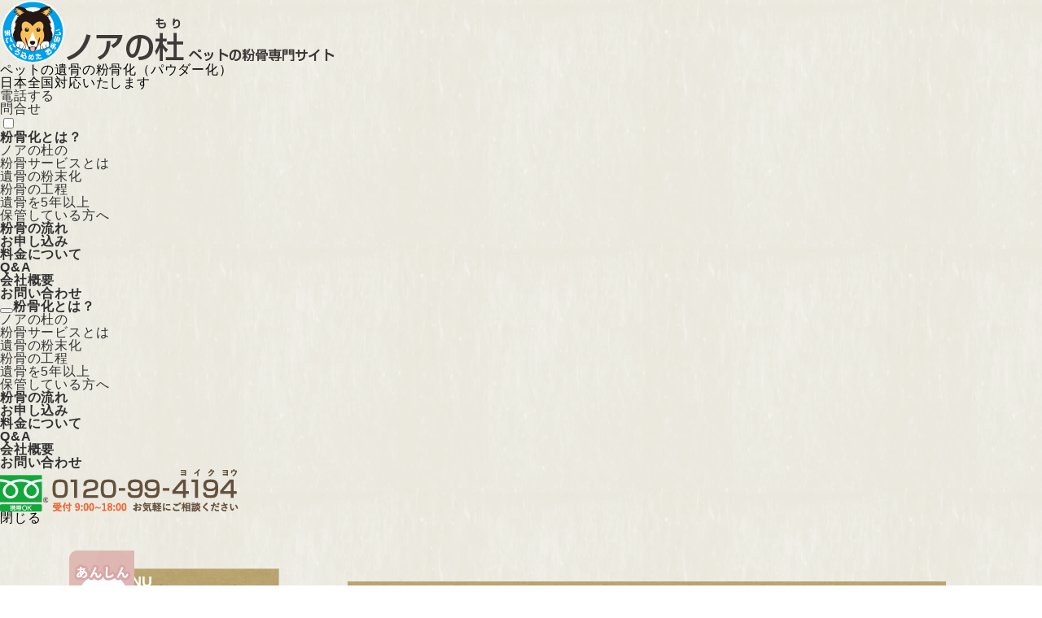

--- FILE ---
content_type: text/html; charset=UTF-8
request_url: https://kizuna-memorial.com/%E5%85%B5%E5%BA%AB%E7%9C%8C-m%E3%81%95%E3%81%BE-%EF%BC%88%E3%82%AF%E3%83%AC%E3%82%A2%E3%81%A1%E3%82%83%E3%82%93%EF%BC%89/
body_size: 13449
content:

<!DOCTYPE html>
<html lang="ja">
<head>
<!-- Google Tag Manager -->
<script>(function(w,d,s,l,i){w[l]=w[l]||[];w[l].push({'gtm.start':
new Date().getTime(),event:'gtm.js'});var f=d.getElementsByTagName(s)[0],
j=d.createElement(s),dl=l!='dataLayer'?'&l='+l:'';j.async=true;j.src=
'https://www.googletagmanager.com/gtm.js?id='+i+dl;f.parentNode.insertBefore(j,f);
})(window,document,'script','dataLayer','GTM-NQ7WKTB');</script>
<!-- End Google Tag Manager -->	
	
<meta charset="UTF-8">
	
 <meta name="viewport" content="width=device-width">

<meta name="description" content="兵庫県 Mさま （クレアちゃん） | ペットの粉骨専門サイト - ペットの遺骨を粉末化いたします。（全国対応）当社では、大切なペットの遺骨を粉末化し、自然散骨をおすすめしています。">

<link rel="profile" href="https://gmpg.org/xfn/11">
<link rel="stylesheet" type="text/css" media="all" href="https://kizuna-memorial.com/wp/wp-content/themes/theme548/style.css">

<link rel="pingback" href="https://kizuna-memorial.com/wp/xmlrpc.php">
<!--[if lt IE 9]>
<script src="https://kizuna-memorial.com/wp/wp-content/themes/theme548/js/html5.js"></script>
<![endif]-->

		<!-- All in One SEO 4.9.3 - aioseo.com -->
		<title>兵庫県 Mさま （クレアちゃん） | ペットの粉骨専門サイト</title>
	<meta name="description" content="兵庫県 Mさま （クレアちゃん） アンケートをお送りくださいましてありがとうございました。m(_ _)m こん" />
	<meta name="robots" content="max-image-preview:large" />
	<meta name="author" content="後藤卓"/>
	<link rel="canonical" href="https://kizuna-memorial.com/%e5%85%b5%e5%ba%ab%e7%9c%8c-m%e3%81%95%e3%81%be-%ef%bc%88%e3%82%af%e3%83%ac%e3%82%a2%e3%81%a1%e3%82%83%e3%82%93%ef%bc%89/" />
	<meta name="generator" content="All in One SEO (AIOSEO) 4.9.3" />
		<meta property="og:locale" content="ja_JP" />
		<meta property="og:site_name" content="ペットの粉骨専門サイト | ペットの遺骨を粉末化いたします。（全国対応）当社では、大切なペットの遺骨を粉末化し、自然散骨をおすすめしています。" />
		<meta property="og:type" content="article" />
		<meta property="og:title" content="兵庫県 Mさま （クレアちゃん） | ペットの粉骨専門サイト" />
		<meta property="og:description" content="兵庫県 Mさま （クレアちゃん） アンケートをお送りくださいましてありがとうございました。m(_ _)m こん" />
		<meta property="og:url" content="https://kizuna-memorial.com/%e5%85%b5%e5%ba%ab%e7%9c%8c-m%e3%81%95%e3%81%be-%ef%bc%88%e3%82%af%e3%83%ac%e3%82%a2%e3%81%a1%e3%82%83%e3%82%93%ef%bc%89/" />
		<meta property="article:published_time" content="2022-10-19T03:41:44+00:00" />
		<meta property="article:modified_time" content="2022-12-31T07:09:18+00:00" />
		<meta name="twitter:card" content="summary" />
		<meta name="twitter:title" content="兵庫県 Mさま （クレアちゃん） | ペットの粉骨専門サイト" />
		<meta name="twitter:description" content="兵庫県 Mさま （クレアちゃん） アンケートをお送りくださいましてありがとうございました。m(_ _)m こん" />
		<script type="application/ld+json" class="aioseo-schema">
			{"@context":"https:\/\/schema.org","@graph":[{"@type":"Article","@id":"https:\/\/kizuna-memorial.com\/%e5%85%b5%e5%ba%ab%e7%9c%8c-m%e3%81%95%e3%81%be-%ef%bc%88%e3%82%af%e3%83%ac%e3%82%a2%e3%81%a1%e3%82%83%e3%82%93%ef%bc%89\/#article","name":"\u5175\u5eab\u770c M\u3055\u307e \uff08\u30af\u30ec\u30a2\u3061\u3083\u3093\uff09 | \u30da\u30c3\u30c8\u306e\u7c89\u9aa8\u5c02\u9580\u30b5\u30a4\u30c8","headline":"\u5175\u5eab\u770c M\u3055\u307e \uff08\u30af\u30ec\u30a2\u3061\u3083\u3093\uff09","author":{"@id":"https:\/\/kizuna-memorial.com\/author\/noanomori\/#author"},"publisher":{"@id":"https:\/\/kizuna-memorial.com\/#organization"},"image":{"@type":"ImageObject","url":"https:\/\/kizuna-memorial.com\/wp\/wp-content\/uploads\/2022\/10\/\u5175\u5eab\u770c\u30af\u30ec\u30a2\u3061\u3083\u3093.jpg","@id":"https:\/\/kizuna-memorial.com\/%e5%85%b5%e5%ba%ab%e7%9c%8c-m%e3%81%95%e3%81%be-%ef%bc%88%e3%82%af%e3%83%ac%e3%82%a2%e3%81%a1%e3%82%83%e3%82%93%ef%bc%89\/#articleImage","width":890,"height":254},"datePublished":"2022-10-19T12:41:44+09:00","dateModified":"2022-12-31T16:09:18+09:00","inLanguage":"ja","mainEntityOfPage":{"@id":"https:\/\/kizuna-memorial.com\/%e5%85%b5%e5%ba%ab%e7%9c%8c-m%e3%81%95%e3%81%be-%ef%bc%88%e3%82%af%e3%83%ac%e3%82%a2%e3%81%a1%e3%82%83%e3%82%93%ef%bc%89\/#webpage"},"isPartOf":{"@id":"https:\/\/kizuna-memorial.com\/%e5%85%b5%e5%ba%ab%e7%9c%8c-m%e3%81%95%e3%81%be-%ef%bc%88%e3%82%af%e3%83%ac%e3%82%a2%e3%81%a1%e3%82%83%e3%82%93%ef%bc%89\/#webpage"},"articleSection":"\u304a\u5ba2\u69d8\u306e\u58f0"},{"@type":"BreadcrumbList","@id":"https:\/\/kizuna-memorial.com\/%e5%85%b5%e5%ba%ab%e7%9c%8c-m%e3%81%95%e3%81%be-%ef%bc%88%e3%82%af%e3%83%ac%e3%82%a2%e3%81%a1%e3%82%83%e3%82%93%ef%bc%89\/#breadcrumblist","itemListElement":[{"@type":"ListItem","@id":"https:\/\/kizuna-memorial.com#listItem","position":1,"name":"\u30db\u30fc\u30e0","item":"https:\/\/kizuna-memorial.com","nextItem":{"@type":"ListItem","@id":"https:\/\/kizuna-memorial.com\/category\/%e3%81%8a%e5%ae%a2%e6%a7%98%e3%81%ae%e5%a3%b0\/#listItem","name":"\u304a\u5ba2\u69d8\u306e\u58f0"}},{"@type":"ListItem","@id":"https:\/\/kizuna-memorial.com\/category\/%e3%81%8a%e5%ae%a2%e6%a7%98%e3%81%ae%e5%a3%b0\/#listItem","position":2,"name":"\u304a\u5ba2\u69d8\u306e\u58f0","item":"https:\/\/kizuna-memorial.com\/category\/%e3%81%8a%e5%ae%a2%e6%a7%98%e3%81%ae%e5%a3%b0\/","nextItem":{"@type":"ListItem","@id":"https:\/\/kizuna-memorial.com\/%e5%85%b5%e5%ba%ab%e7%9c%8c-m%e3%81%95%e3%81%be-%ef%bc%88%e3%82%af%e3%83%ac%e3%82%a2%e3%81%a1%e3%82%83%e3%82%93%ef%bc%89\/#listItem","name":"\u5175\u5eab\u770c M\u3055\u307e \uff08\u30af\u30ec\u30a2\u3061\u3083\u3093\uff09"},"previousItem":{"@type":"ListItem","@id":"https:\/\/kizuna-memorial.com#listItem","name":"\u30db\u30fc\u30e0"}},{"@type":"ListItem","@id":"https:\/\/kizuna-memorial.com\/%e5%85%b5%e5%ba%ab%e7%9c%8c-m%e3%81%95%e3%81%be-%ef%bc%88%e3%82%af%e3%83%ac%e3%82%a2%e3%81%a1%e3%82%83%e3%82%93%ef%bc%89\/#listItem","position":3,"name":"\u5175\u5eab\u770c M\u3055\u307e \uff08\u30af\u30ec\u30a2\u3061\u3083\u3093\uff09","previousItem":{"@type":"ListItem","@id":"https:\/\/kizuna-memorial.com\/category\/%e3%81%8a%e5%ae%a2%e6%a7%98%e3%81%ae%e5%a3%b0\/#listItem","name":"\u304a\u5ba2\u69d8\u306e\u58f0"}}]},{"@type":"Organization","@id":"https:\/\/kizuna-memorial.com\/#organization","name":"\u30da\u30c3\u30c8\u306e\u7c89\u9aa8\u5c02\u9580\u30b5\u30a4\u30c8","description":"\u30da\u30c3\u30c8\u306e\u907a\u9aa8\u3092\u7c89\u672b\u5316\u3044\u305f\u3057\u307e\u3059\u3002\uff08\u5168\u56fd\u5bfe\u5fdc\uff09\u5f53\u793e\u3067\u306f\u3001\u5927\u5207\u306a\u30da\u30c3\u30c8\u306e\u907a\u9aa8\u3092\u7c89\u672b\u5316\u3057\u3001\u81ea\u7136\u6563\u9aa8\u3092\u304a\u3059\u3059\u3081\u3057\u3066\u3044\u307e\u3059\u3002","url":"https:\/\/kizuna-memorial.com\/"},{"@type":"Person","@id":"https:\/\/kizuna-memorial.com\/author\/noanomori\/#author","url":"https:\/\/kizuna-memorial.com\/author\/noanomori\/","name":"\u5f8c\u85e4\u5353","image":{"@type":"ImageObject","@id":"https:\/\/kizuna-memorial.com\/%e5%85%b5%e5%ba%ab%e7%9c%8c-m%e3%81%95%e3%81%be-%ef%bc%88%e3%82%af%e3%83%ac%e3%82%a2%e3%81%a1%e3%82%83%e3%82%93%ef%bc%89\/#authorImage","url":"https:\/\/secure.gravatar.com\/avatar\/6e663e9f6b36d9a26c9b46ea4ad51c7e?s=96&d=mm&r=g","width":96,"height":96,"caption":"\u5f8c\u85e4\u5353"}},{"@type":"WebPage","@id":"https:\/\/kizuna-memorial.com\/%e5%85%b5%e5%ba%ab%e7%9c%8c-m%e3%81%95%e3%81%be-%ef%bc%88%e3%82%af%e3%83%ac%e3%82%a2%e3%81%a1%e3%82%83%e3%82%93%ef%bc%89\/#webpage","url":"https:\/\/kizuna-memorial.com\/%e5%85%b5%e5%ba%ab%e7%9c%8c-m%e3%81%95%e3%81%be-%ef%bc%88%e3%82%af%e3%83%ac%e3%82%a2%e3%81%a1%e3%82%83%e3%82%93%ef%bc%89\/","name":"\u5175\u5eab\u770c M\u3055\u307e \uff08\u30af\u30ec\u30a2\u3061\u3083\u3093\uff09 | \u30da\u30c3\u30c8\u306e\u7c89\u9aa8\u5c02\u9580\u30b5\u30a4\u30c8","description":"\u5175\u5eab\u770c M\u3055\u307e \uff08\u30af\u30ec\u30a2\u3061\u3083\u3093\uff09 \u30a2\u30f3\u30b1\u30fc\u30c8\u3092\u304a\u9001\u308a\u304f\u3060\u3055\u3044\u307e\u3057\u3066\u3042\u308a\u304c\u3068\u3046\u3054\u3056\u3044\u307e\u3057\u305f\u3002m(_ _)m \u3053\u3093","inLanguage":"ja","isPartOf":{"@id":"https:\/\/kizuna-memorial.com\/#website"},"breadcrumb":{"@id":"https:\/\/kizuna-memorial.com\/%e5%85%b5%e5%ba%ab%e7%9c%8c-m%e3%81%95%e3%81%be-%ef%bc%88%e3%82%af%e3%83%ac%e3%82%a2%e3%81%a1%e3%82%83%e3%82%93%ef%bc%89\/#breadcrumblist"},"author":{"@id":"https:\/\/kizuna-memorial.com\/author\/noanomori\/#author"},"creator":{"@id":"https:\/\/kizuna-memorial.com\/author\/noanomori\/#author"},"datePublished":"2022-10-19T12:41:44+09:00","dateModified":"2022-12-31T16:09:18+09:00"},{"@type":"WebSite","@id":"https:\/\/kizuna-memorial.com\/#website","url":"https:\/\/kizuna-memorial.com\/","name":"\u30da\u30c3\u30c8\u306e\u7c89\u9aa8\u5c02\u9580\u30b5\u30a4\u30c8","description":"\u30da\u30c3\u30c8\u306e\u907a\u9aa8\u3092\u7c89\u672b\u5316\u3044\u305f\u3057\u307e\u3059\u3002\uff08\u5168\u56fd\u5bfe\u5fdc\uff09\u5f53\u793e\u3067\u306f\u3001\u5927\u5207\u306a\u30da\u30c3\u30c8\u306e\u907a\u9aa8\u3092\u7c89\u672b\u5316\u3057\u3001\u81ea\u7136\u6563\u9aa8\u3092\u304a\u3059\u3059\u3081\u3057\u3066\u3044\u307e\u3059\u3002","inLanguage":"ja","publisher":{"@id":"https:\/\/kizuna-memorial.com\/#organization"}}]}
		</script>
		<!-- All in One SEO -->

<link rel="alternate" type="application/rss+xml" title="ペットの粉骨専門サイト &raquo; 兵庫県 Mさま （クレアちゃん） のコメントのフィード" href="https://kizuna-memorial.com/%e5%85%b5%e5%ba%ab%e7%9c%8c-m%e3%81%95%e3%81%be-%ef%bc%88%e3%82%af%e3%83%ac%e3%82%a2%e3%81%a1%e3%82%83%e3%82%93%ef%bc%89/feed/" />
<script type="text/javascript">
/* <![CDATA[ */
window._wpemojiSettings = {"baseUrl":"https:\/\/s.w.org\/images\/core\/emoji\/14.0.0\/72x72\/","ext":".png","svgUrl":"https:\/\/s.w.org\/images\/core\/emoji\/14.0.0\/svg\/","svgExt":".svg","source":{"concatemoji":"https:\/\/kizuna-memorial.com\/wp\/wp-includes\/js\/wp-emoji-release.min.js?ver=6.4.7"}};
/*! This file is auto-generated */
!function(i,n){var o,s,e;function c(e){try{var t={supportTests:e,timestamp:(new Date).valueOf()};sessionStorage.setItem(o,JSON.stringify(t))}catch(e){}}function p(e,t,n){e.clearRect(0,0,e.canvas.width,e.canvas.height),e.fillText(t,0,0);var t=new Uint32Array(e.getImageData(0,0,e.canvas.width,e.canvas.height).data),r=(e.clearRect(0,0,e.canvas.width,e.canvas.height),e.fillText(n,0,0),new Uint32Array(e.getImageData(0,0,e.canvas.width,e.canvas.height).data));return t.every(function(e,t){return e===r[t]})}function u(e,t,n){switch(t){case"flag":return n(e,"\ud83c\udff3\ufe0f\u200d\u26a7\ufe0f","\ud83c\udff3\ufe0f\u200b\u26a7\ufe0f")?!1:!n(e,"\ud83c\uddfa\ud83c\uddf3","\ud83c\uddfa\u200b\ud83c\uddf3")&&!n(e,"\ud83c\udff4\udb40\udc67\udb40\udc62\udb40\udc65\udb40\udc6e\udb40\udc67\udb40\udc7f","\ud83c\udff4\u200b\udb40\udc67\u200b\udb40\udc62\u200b\udb40\udc65\u200b\udb40\udc6e\u200b\udb40\udc67\u200b\udb40\udc7f");case"emoji":return!n(e,"\ud83e\udef1\ud83c\udffb\u200d\ud83e\udef2\ud83c\udfff","\ud83e\udef1\ud83c\udffb\u200b\ud83e\udef2\ud83c\udfff")}return!1}function f(e,t,n){var r="undefined"!=typeof WorkerGlobalScope&&self instanceof WorkerGlobalScope?new OffscreenCanvas(300,150):i.createElement("canvas"),a=r.getContext("2d",{willReadFrequently:!0}),o=(a.textBaseline="top",a.font="600 32px Arial",{});return e.forEach(function(e){o[e]=t(a,e,n)}),o}function t(e){var t=i.createElement("script");t.src=e,t.defer=!0,i.head.appendChild(t)}"undefined"!=typeof Promise&&(o="wpEmojiSettingsSupports",s=["flag","emoji"],n.supports={everything:!0,everythingExceptFlag:!0},e=new Promise(function(e){i.addEventListener("DOMContentLoaded",e,{once:!0})}),new Promise(function(t){var n=function(){try{var e=JSON.parse(sessionStorage.getItem(o));if("object"==typeof e&&"number"==typeof e.timestamp&&(new Date).valueOf()<e.timestamp+604800&&"object"==typeof e.supportTests)return e.supportTests}catch(e){}return null}();if(!n){if("undefined"!=typeof Worker&&"undefined"!=typeof OffscreenCanvas&&"undefined"!=typeof URL&&URL.createObjectURL&&"undefined"!=typeof Blob)try{var e="postMessage("+f.toString()+"("+[JSON.stringify(s),u.toString(),p.toString()].join(",")+"));",r=new Blob([e],{type:"text/javascript"}),a=new Worker(URL.createObjectURL(r),{name:"wpTestEmojiSupports"});return void(a.onmessage=function(e){c(n=e.data),a.terminate(),t(n)})}catch(e){}c(n=f(s,u,p))}t(n)}).then(function(e){for(var t in e)n.supports[t]=e[t],n.supports.everything=n.supports.everything&&n.supports[t],"flag"!==t&&(n.supports.everythingExceptFlag=n.supports.everythingExceptFlag&&n.supports[t]);n.supports.everythingExceptFlag=n.supports.everythingExceptFlag&&!n.supports.flag,n.DOMReady=!1,n.readyCallback=function(){n.DOMReady=!0}}).then(function(){return e}).then(function(){var e;n.supports.everything||(n.readyCallback(),(e=n.source||{}).concatemoji?t(e.concatemoji):e.wpemoji&&e.twemoji&&(t(e.twemoji),t(e.wpemoji)))}))}((window,document),window._wpemojiSettings);
/* ]]> */
</script>
<style id='wp-emoji-styles-inline-css' type='text/css'>

	img.wp-smiley, img.emoji {
		display: inline !important;
		border: none !important;
		box-shadow: none !important;
		height: 1em !important;
		width: 1em !important;
		margin: 0 0.07em !important;
		vertical-align: -0.1em !important;
		background: none !important;
		padding: 0 !important;
	}
</style>
<link rel='stylesheet' id='wp-block-library-css' href='https://kizuna-memorial.com/wp/wp-includes/css/dist/block-library/style.min.css?ver=6.4.7' type='text/css' media='all' />
<link rel='stylesheet' id='aioseo/css/src/vue/standalone/blocks/table-of-contents/global.scss-css' href='https://kizuna-memorial.com/wp/wp-content/plugins/all-in-one-seo-pack/dist/Lite/assets/css/table-of-contents/global.e90f6d47.css?ver=4.9.3' type='text/css' media='all' />
<style id='classic-theme-styles-inline-css' type='text/css'>
/*! This file is auto-generated */
.wp-block-button__link{color:#fff;background-color:#32373c;border-radius:9999px;box-shadow:none;text-decoration:none;padding:calc(.667em + 2px) calc(1.333em + 2px);font-size:1.125em}.wp-block-file__button{background:#32373c;color:#fff;text-decoration:none}
</style>
<style id='global-styles-inline-css' type='text/css'>
body{--wp--preset--color--black: #000000;--wp--preset--color--cyan-bluish-gray: #abb8c3;--wp--preset--color--white: #ffffff;--wp--preset--color--pale-pink: #f78da7;--wp--preset--color--vivid-red: #cf2e2e;--wp--preset--color--luminous-vivid-orange: #ff6900;--wp--preset--color--luminous-vivid-amber: #fcb900;--wp--preset--color--light-green-cyan: #7bdcb5;--wp--preset--color--vivid-green-cyan: #00d084;--wp--preset--color--pale-cyan-blue: #8ed1fc;--wp--preset--color--vivid-cyan-blue: #0693e3;--wp--preset--color--vivid-purple: #9b51e0;--wp--preset--gradient--vivid-cyan-blue-to-vivid-purple: linear-gradient(135deg,rgba(6,147,227,1) 0%,rgb(155,81,224) 100%);--wp--preset--gradient--light-green-cyan-to-vivid-green-cyan: linear-gradient(135deg,rgb(122,220,180) 0%,rgb(0,208,130) 100%);--wp--preset--gradient--luminous-vivid-amber-to-luminous-vivid-orange: linear-gradient(135deg,rgba(252,185,0,1) 0%,rgba(255,105,0,1) 100%);--wp--preset--gradient--luminous-vivid-orange-to-vivid-red: linear-gradient(135deg,rgba(255,105,0,1) 0%,rgb(207,46,46) 100%);--wp--preset--gradient--very-light-gray-to-cyan-bluish-gray: linear-gradient(135deg,rgb(238,238,238) 0%,rgb(169,184,195) 100%);--wp--preset--gradient--cool-to-warm-spectrum: linear-gradient(135deg,rgb(74,234,220) 0%,rgb(151,120,209) 20%,rgb(207,42,186) 40%,rgb(238,44,130) 60%,rgb(251,105,98) 80%,rgb(254,248,76) 100%);--wp--preset--gradient--blush-light-purple: linear-gradient(135deg,rgb(255,206,236) 0%,rgb(152,150,240) 100%);--wp--preset--gradient--blush-bordeaux: linear-gradient(135deg,rgb(254,205,165) 0%,rgb(254,45,45) 50%,rgb(107,0,62) 100%);--wp--preset--gradient--luminous-dusk: linear-gradient(135deg,rgb(255,203,112) 0%,rgb(199,81,192) 50%,rgb(65,88,208) 100%);--wp--preset--gradient--pale-ocean: linear-gradient(135deg,rgb(255,245,203) 0%,rgb(182,227,212) 50%,rgb(51,167,181) 100%);--wp--preset--gradient--electric-grass: linear-gradient(135deg,rgb(202,248,128) 0%,rgb(113,206,126) 100%);--wp--preset--gradient--midnight: linear-gradient(135deg,rgb(2,3,129) 0%,rgb(40,116,252) 100%);--wp--preset--font-size--small: 13px;--wp--preset--font-size--medium: 20px;--wp--preset--font-size--large: 36px;--wp--preset--font-size--x-large: 42px;--wp--preset--spacing--20: 0.44rem;--wp--preset--spacing--30: 0.67rem;--wp--preset--spacing--40: 1rem;--wp--preset--spacing--50: 1.5rem;--wp--preset--spacing--60: 2.25rem;--wp--preset--spacing--70: 3.38rem;--wp--preset--spacing--80: 5.06rem;--wp--preset--shadow--natural: 6px 6px 9px rgba(0, 0, 0, 0.2);--wp--preset--shadow--deep: 12px 12px 50px rgba(0, 0, 0, 0.4);--wp--preset--shadow--sharp: 6px 6px 0px rgba(0, 0, 0, 0.2);--wp--preset--shadow--outlined: 6px 6px 0px -3px rgba(255, 255, 255, 1), 6px 6px rgba(0, 0, 0, 1);--wp--preset--shadow--crisp: 6px 6px 0px rgba(0, 0, 0, 1);}:where(.is-layout-flex){gap: 0.5em;}:where(.is-layout-grid){gap: 0.5em;}body .is-layout-flow > .alignleft{float: left;margin-inline-start: 0;margin-inline-end: 2em;}body .is-layout-flow > .alignright{float: right;margin-inline-start: 2em;margin-inline-end: 0;}body .is-layout-flow > .aligncenter{margin-left: auto !important;margin-right: auto !important;}body .is-layout-constrained > .alignleft{float: left;margin-inline-start: 0;margin-inline-end: 2em;}body .is-layout-constrained > .alignright{float: right;margin-inline-start: 2em;margin-inline-end: 0;}body .is-layout-constrained > .aligncenter{margin-left: auto !important;margin-right: auto !important;}body .is-layout-constrained > :where(:not(.alignleft):not(.alignright):not(.alignfull)){max-width: var(--wp--style--global--content-size);margin-left: auto !important;margin-right: auto !important;}body .is-layout-constrained > .alignwide{max-width: var(--wp--style--global--wide-size);}body .is-layout-flex{display: flex;}body .is-layout-flex{flex-wrap: wrap;align-items: center;}body .is-layout-flex > *{margin: 0;}body .is-layout-grid{display: grid;}body .is-layout-grid > *{margin: 0;}:where(.wp-block-columns.is-layout-flex){gap: 2em;}:where(.wp-block-columns.is-layout-grid){gap: 2em;}:where(.wp-block-post-template.is-layout-flex){gap: 1.25em;}:where(.wp-block-post-template.is-layout-grid){gap: 1.25em;}.has-black-color{color: var(--wp--preset--color--black) !important;}.has-cyan-bluish-gray-color{color: var(--wp--preset--color--cyan-bluish-gray) !important;}.has-white-color{color: var(--wp--preset--color--white) !important;}.has-pale-pink-color{color: var(--wp--preset--color--pale-pink) !important;}.has-vivid-red-color{color: var(--wp--preset--color--vivid-red) !important;}.has-luminous-vivid-orange-color{color: var(--wp--preset--color--luminous-vivid-orange) !important;}.has-luminous-vivid-amber-color{color: var(--wp--preset--color--luminous-vivid-amber) !important;}.has-light-green-cyan-color{color: var(--wp--preset--color--light-green-cyan) !important;}.has-vivid-green-cyan-color{color: var(--wp--preset--color--vivid-green-cyan) !important;}.has-pale-cyan-blue-color{color: var(--wp--preset--color--pale-cyan-blue) !important;}.has-vivid-cyan-blue-color{color: var(--wp--preset--color--vivid-cyan-blue) !important;}.has-vivid-purple-color{color: var(--wp--preset--color--vivid-purple) !important;}.has-black-background-color{background-color: var(--wp--preset--color--black) !important;}.has-cyan-bluish-gray-background-color{background-color: var(--wp--preset--color--cyan-bluish-gray) !important;}.has-white-background-color{background-color: var(--wp--preset--color--white) !important;}.has-pale-pink-background-color{background-color: var(--wp--preset--color--pale-pink) !important;}.has-vivid-red-background-color{background-color: var(--wp--preset--color--vivid-red) !important;}.has-luminous-vivid-orange-background-color{background-color: var(--wp--preset--color--luminous-vivid-orange) !important;}.has-luminous-vivid-amber-background-color{background-color: var(--wp--preset--color--luminous-vivid-amber) !important;}.has-light-green-cyan-background-color{background-color: var(--wp--preset--color--light-green-cyan) !important;}.has-vivid-green-cyan-background-color{background-color: var(--wp--preset--color--vivid-green-cyan) !important;}.has-pale-cyan-blue-background-color{background-color: var(--wp--preset--color--pale-cyan-blue) !important;}.has-vivid-cyan-blue-background-color{background-color: var(--wp--preset--color--vivid-cyan-blue) !important;}.has-vivid-purple-background-color{background-color: var(--wp--preset--color--vivid-purple) !important;}.has-black-border-color{border-color: var(--wp--preset--color--black) !important;}.has-cyan-bluish-gray-border-color{border-color: var(--wp--preset--color--cyan-bluish-gray) !important;}.has-white-border-color{border-color: var(--wp--preset--color--white) !important;}.has-pale-pink-border-color{border-color: var(--wp--preset--color--pale-pink) !important;}.has-vivid-red-border-color{border-color: var(--wp--preset--color--vivid-red) !important;}.has-luminous-vivid-orange-border-color{border-color: var(--wp--preset--color--luminous-vivid-orange) !important;}.has-luminous-vivid-amber-border-color{border-color: var(--wp--preset--color--luminous-vivid-amber) !important;}.has-light-green-cyan-border-color{border-color: var(--wp--preset--color--light-green-cyan) !important;}.has-vivid-green-cyan-border-color{border-color: var(--wp--preset--color--vivid-green-cyan) !important;}.has-pale-cyan-blue-border-color{border-color: var(--wp--preset--color--pale-cyan-blue) !important;}.has-vivid-cyan-blue-border-color{border-color: var(--wp--preset--color--vivid-cyan-blue) !important;}.has-vivid-purple-border-color{border-color: var(--wp--preset--color--vivid-purple) !important;}.has-vivid-cyan-blue-to-vivid-purple-gradient-background{background: var(--wp--preset--gradient--vivid-cyan-blue-to-vivid-purple) !important;}.has-light-green-cyan-to-vivid-green-cyan-gradient-background{background: var(--wp--preset--gradient--light-green-cyan-to-vivid-green-cyan) !important;}.has-luminous-vivid-amber-to-luminous-vivid-orange-gradient-background{background: var(--wp--preset--gradient--luminous-vivid-amber-to-luminous-vivid-orange) !important;}.has-luminous-vivid-orange-to-vivid-red-gradient-background{background: var(--wp--preset--gradient--luminous-vivid-orange-to-vivid-red) !important;}.has-very-light-gray-to-cyan-bluish-gray-gradient-background{background: var(--wp--preset--gradient--very-light-gray-to-cyan-bluish-gray) !important;}.has-cool-to-warm-spectrum-gradient-background{background: var(--wp--preset--gradient--cool-to-warm-spectrum) !important;}.has-blush-light-purple-gradient-background{background: var(--wp--preset--gradient--blush-light-purple) !important;}.has-blush-bordeaux-gradient-background{background: var(--wp--preset--gradient--blush-bordeaux) !important;}.has-luminous-dusk-gradient-background{background: var(--wp--preset--gradient--luminous-dusk) !important;}.has-pale-ocean-gradient-background{background: var(--wp--preset--gradient--pale-ocean) !important;}.has-electric-grass-gradient-background{background: var(--wp--preset--gradient--electric-grass) !important;}.has-midnight-gradient-background{background: var(--wp--preset--gradient--midnight) !important;}.has-small-font-size{font-size: var(--wp--preset--font-size--small) !important;}.has-medium-font-size{font-size: var(--wp--preset--font-size--medium) !important;}.has-large-font-size{font-size: var(--wp--preset--font-size--large) !important;}.has-x-large-font-size{font-size: var(--wp--preset--font-size--x-large) !important;}
.wp-block-navigation a:where(:not(.wp-element-button)){color: inherit;}
:where(.wp-block-post-template.is-layout-flex){gap: 1.25em;}:where(.wp-block-post-template.is-layout-grid){gap: 1.25em;}
:where(.wp-block-columns.is-layout-flex){gap: 2em;}:where(.wp-block-columns.is-layout-grid){gap: 2em;}
.wp-block-pullquote{font-size: 1.5em;line-height: 1.6;}
</style>
<link rel='stylesheet' id='meteor-slides-css' href='https://kizuna-memorial.com/wp/wp-content/plugins/meteor-slides/css/meteor-slides.css?ver=1.0' type='text/css' media='all' />
<link rel="stylesheet" type="text/css" href="https://kizuna-memorial.com/wp/wp-content/plugins/wp-facebox/facebox.css" />
<script type="text/javascript">/* wp-facebox */
	WPFB = { root: "https://kizuna-memorial.com/wp/wp-content/plugins/wp-facebox", home: "https://kizuna-memorial.com", site: "https://kizuna-memorial.com/wp" };
	WPFB.options = { loadingImage: WPFB.root + '/images/loading.gif', closeImage: WPFB.root + '/images/closelabel.gif', opacity: 0.5 };
</script>
<script type="text/javascript" src="https://kizuna-memorial.com/wp/wp-content/plugins/jquery-updater/js/jquery-3.7.1.min.js?ver=3.7.1" id="jquery-core-js"></script>
<script type="text/javascript" src="https://kizuna-memorial.com/wp/wp-content/plugins/jquery-updater/js/jquery-migrate-3.5.2.min.js?ver=3.5.2" id="jquery-migrate-js"></script>
<script type="text/javascript" src="https://kizuna-memorial.com/wp/wp-content/plugins/wp-facebox/facebox.js?ver=1.2" id="facebox-js"></script>
<script type="text/javascript" src="https://kizuna-memorial.com/wp/wp-content/plugins/meteor-slides/js/jquery.cycle.all.js?ver=6.4.7" id="jquery-cycle-js"></script>
<script type="text/javascript" src="https://kizuna-memorial.com/wp/wp-content/plugins/meteor-slides/js/jquery.metadata.v2.js?ver=6.4.7" id="jquery-metadata-js"></script>
<script type="text/javascript" src="https://kizuna-memorial.com/wp/wp-content/plugins/meteor-slides/js/jquery.touchwipe.1.1.1.js?ver=6.4.7" id="jquery-touchwipe-js"></script>
<script type="text/javascript" id="meteorslides-script-js-extra">
/* <![CDATA[ */
var meteorslidessettings = {"meteorslideshowspeed":"1000","meteorslideshowduration":"5000","meteorslideshowheight":"410","meteorslideshowwidth":"1000","meteorslideshowtransition":"fade"};
/* ]]> */
</script>
<script type="text/javascript" src="https://kizuna-memorial.com/wp/wp-content/plugins/meteor-slides/js/slideshow.js?ver=6.4.7" id="meteorslides-script-js"></script>
<link rel="https://api.w.org/" href="https://kizuna-memorial.com/wp-json/" /><link rel="alternate" type="application/json" href="https://kizuna-memorial.com/wp-json/wp/v2/posts/2432" /><link rel="EditURI" type="application/rsd+xml" title="RSD" href="https://kizuna-memorial.com/wp/xmlrpc.php?rsd" />
<link rel='shortlink' href='https://kizuna-memorial.com/?p=2432' />
<link rel="alternate" type="application/json+oembed" href="https://kizuna-memorial.com/wp-json/oembed/1.0/embed?url=https%3A%2F%2Fkizuna-memorial.com%2F%25e5%2585%25b5%25e5%25ba%25ab%25e7%259c%258c-m%25e3%2581%2595%25e3%2581%25be-%25ef%25bc%2588%25e3%2582%25af%25e3%2583%25ac%25e3%2582%25a2%25e3%2581%25a1%25e3%2582%2583%25e3%2582%2593%25ef%25bc%2589%2F" />
<link rel="alternate" type="text/xml+oembed" href="https://kizuna-memorial.com/wp-json/oembed/1.0/embed?url=https%3A%2F%2Fkizuna-memorial.com%2F%25e5%2585%25b5%25e5%25ba%25ab%25e7%259c%258c-m%25e3%2581%2595%25e3%2581%25be-%25ef%25bc%2588%25e3%2582%25af%25e3%2583%25ac%25e3%2582%25a2%25e3%2581%25a1%25e3%2582%2583%25e3%2582%2593%25ef%25bc%2589%2F&#038;format=xml" />
<script type="text/javascript">if (jQuery && jQuery.facebox) jQuery(function($) { $("a[rel*='facebox'], .gallery-item a").facebox(WPFB.options); });</script>
<script type="application/ld+json">{"@context":"http:\/\/schema.org","@type":"Organization","name":"\u30ce\u30a2\u306e\u675c","url":"https:\/\/kizuna-memorial.com","logo":"https:\/\/kizuna-memorial.com\/wp\/wp-content\/uploads\/2014\/07\/logo2.png","contactPoint":{"@type":"ContactPoint","telephone":"+81-0120-99-4194","contactType":"customer support","areaServed":"JP","availableLanguage":"Japanese"},"location":{"@type":"Place","name":"\u30ce\u30a2\u306e\u675c","address":{"@type":"PostalAddress","addressCountry":"JP","postalCode":"500-8358","addressRegion":"\u5c90\u961c\u770c","addressLocality":"\u5c90\u961c\u5e02\u516d\u6761","streetAddress":"2\u4e01\u76ee6-21"}},"0":{"@context":"http:\/\/schema.org","@type":"Article","mainEntityOfPage":{"@type":"WebPage","@id":"https:\/\/kizuna-memorial.com"},"headline":"\u5175\u5eab\u770c M\u3055\u307e \uff08\u30af\u30ec\u30a2\u3061\u3083\u3093\uff09","datePublished":"2022-10-19T12:41:44+0900","dateModified":"2022-12-31T16:09:18+0900","publisher":{"@type":"Organization","name":"\u30ce\u30a2\u306e\u675c","logo":{"@type":"ImageObject","url":"https:\/\/kizuna-memorial.com\/wp\/wp-content\/uploads\/2014\/07\/logo2.png"}},"description":"\u5175\u5eab\u770c M\u3055\u307e \uff08\u30af\u30ec\u30a2\u3061\u3083\u3093\uff09 \u30a2\u30f3\u30b1\u30fc\u30c8\u3092\u304a\u9001\u308a\u304f\u3060\u3055\u3044\u307e\u3057\u3066\u3042\u308a\u304c\u3068\u3046\u3054\u3056\u3044\u307e\u3057\u305f\u3002m(_ _)m \u3053\u3093\u306a\u3059\u3070\u3089\u3057\u3044\u30b5\u30fc\u30d3\u30b9\u304c\u3042\u308b\u306a\u3093\u3066\u304a\u3069\u308d\u304d\u3067\u3057\u305f\u3002\u3082\u30462\u5e74\u4ee5\u4e0a\u5bb6\u306b\u304a\u9aa8\u3092\u7f6e\u3044\u3066\u3044\u3066\u3001\u3069\u3046\u3059\u308c\u3070\u3044\u3044\u304b\u8ff7\u3063\u3066\u3044\u307e\u3057 ...","author":{"@type":"Person","name":"\u5f8c\u85e4\u5353\u4e5f","description":"2012\u5e74\u306b\u4e8b\u696d\u3092\u7acb\u3061\u4e0a\u3052\u3001\u73fe\u5728\u3067\u306f\u5e74\u95932,000\u4ef6\u7a0b\u306e\u30da\u30c3\u30c8\u3055\u3093\u306e\u304a\u5225\u308c\u306e\u304a\u624b\u4f1d\u3044\u3092\u3055\u305b\u3066\u9802\u3044\u3066\u3044\u307e\u3059\u3002\u846c\u5100\u3001\u3054\u706b\u846c\u306f\u305f\u3063\u305f\u4e00\u5ea6\u304d\u308a\u306e\u3084\u308a\u76f4\u3057\u306e\u3067\u304d\u306a\u3044\u304a\u5225\u308c\u3067\u3059\u3002\u201d\u3054\u3081\u3093\u306d\u201d\u3067\u306f\u306a\u304f\u3001\u201d\u3042\u308a\u304c\u3068\u3046\u201d\u3001\u305d\u3093\u306a\u5f8c\u6094\u306e\u306a\u3044\u304a\u5225\u308c\u3092\u3057\u3066\u9802\u304f\u305f\u3081\u306b\u3001\u5c11\u3057\u3067\u3082\u3001\u304a\u6c17\u6301\u3061\u304c\u524d\u306b\u5411\u3051\u3066\u9802\u3051\u308b\u3088\u3046\u3001\u51fa\u6765\u308b\u9650\u308a\u52d9\u3081\u3055\u305b\u3066\u3044\u305f\u3060\u304d\u307e\u3059\u3002","image":"https:\/\/kizuna-memorial.com\/wp\/wp-content\/themes\/theme548\/images\/greeting_img.jpg"}}}</script><!-- All in one Favicon 4.8 --><link rel="icon" href="https://kizuna-memorial.com/wp/wp-content/uploads/2014/10/hunko1.png" type="image/png"/>
<!--
<script type="text/javascript" src="https://ajax.googleapis.com/ajax/libs/jquery/1.7/jquery.min.js"></script>
-->

    <!-- WordPressのjQueryを読み込ませない -->
<script src="//ajax.googleapis.com/ajax/libs/jquery/1.11.0/jquery.min.js"></script>
<script type="text/javascript">
//モバイル用スライドダウンメニュー
$(function(){
	var flg=0;
	$(".slide_btn").click(function(){
		$("#global_menu").slideToggle("fast");
		if(flg==0){
			$(this).text("メインメニューを閉じる");
			flg=1;
		}else{
			$(this).text("メインメニューを開く");
			flg=0;
		}
	});
});
</script>
<link rel="stylesheet" href="//cdn.jsdelivr.net/gh/fancyapps/fancybox@3.5.7/dist/jquery.fancybox.min.css" />
<script>
  (function(i,s,o,g,r,a,m){i['GoogleAnalyticsObject']=r;i[r]=i[r]||function(){
  (i[r].q=i[r].q||[]).push(arguments)},i[r].l=1*new Date();a=s.createElement(o),
  m=s.getElementsByTagName(o)[0];a.async=1;a.src=g;m.parentNode.insertBefore(a,m)
  })(window,document,'script','//www.google-analytics.com/analytics.js','ga');

  ga('create', 'UA-33040866-3', 'auto');
  ga('send', 'pageview');

</script>
</head>

	
<body id="top">
<!-- Google Tag Manager (noscript) -->
<noscript><iframe src="https://www.googletagmanager.com/ns.html?id=GTM-NQ7WKTB"
height="0" width="0" style="display:none;visibility:hidden"></iframe></noscript>
<!-- End Google Tag Manager (noscript) -->

<header id="js-header" class="header fullWidth">
	<div id="js-nav-drawer" class="nav-drawer">

			<div class="inner-header">
				<div class="wrap-logo">
				<a class="logo" href="https://kizuna-memorial.com">
					<img src="https://kizuna-memorial.com/wp/wp-content/uploads/2014/07/logo.png" alt="ペットの遺骨の粉骨専門サイト">
				</a>

					<div class="head-header">
												<p>ペットの遺骨の粉骨化（パウダー化）<br>日本全国対応いたします</p>
											</div>
				</div>

		<div class="wrap-menu">
			<ul class="list-sp-menu">
				<li>
					<a class="sp-menu sp-header-tel" href="tel:0120994194">
						<span>電話する</span>
					</a>
				</li>
				<li>
					<a class="sp-menu sp-header-contact" href="https://kizuna-memorial.com/inquiry">
						<span>問合せ</span>
					</a>
				</li>
			</ul>

			<input id="nav-input" class="nav-unshown" type="checkbox">
			<label id="nav-open" class="nav-open" for="nav-input">
				<span></span>
				<span></span>
				<span></span>
			</label>
			<label id="nav-close" class="nav-unshown" for="nav-input"></label>
			<div id="nav-content" class="">
				<nav class="nav fullWidth">
					<div class="header-nav">
<ul class="global-nav"><li id="menu-item-3200" class="color_1 menu-item menu-item-type-custom menu-item-object-custom menu-item-has-children"><a><strong>粉骨化とは？</strong></a>
<ul class="sub-menu">
	<li id="menu-item-3220" class="menu-item menu-item-type-post_type menu-item-object-page"><a href="https://kizuna-memorial.com/lp/">ノアの杜の<br class="pc">粉骨サービスとは</a></li>
	<li id="menu-item-3199" class="menu-item menu-item-type-post_type menu-item-object-page"><a href="https://kizuna-memorial.com/kodawari/">遺骨の粉末化</a></li>
	<li id="menu-item-3197" class="menu-item menu-item-type-post_type menu-item-object-page"><a href="https://kizuna-memorial.com/funkotsuka/">粉骨の工程</a></li>
	<li id="menu-item-3198" class="menu-item menu-item-type-post_type menu-item-object-page"><a href="https://kizuna-memorial.com/kodawari_new/">遺骨を5年以上<br class="pc">保管している方へ</a></li>
</ul>
</li>
<li id="menu-item-3209" class="color_2 menu-item menu-item-type-post_type menu-item-object-page"><a href="https://kizuna-memorial.com/flow/"><strong>粉骨の流れ</strong></a></li>
<li id="menu-item-3373" class="menu-item menu-item-type-post_type menu-item-object-page"><a href="https://kizuna-memorial.com/application/"><strong>お申し込み</strong></a></li>
<li id="menu-item-3203" class="color_3 menu-item menu-item-type-post_type menu-item-object-page"><a href="https://kizuna-memorial.com/charge2/"><strong>料金について</strong></a></li>
<li id="menu-item-3204" class="color_4 menu-item menu-item-type-post_type menu-item-object-page"><a href="https://kizuna-memorial.com/query2/"><strong>Q&#038;A</strong></a></li>
<li id="menu-item-3205" class="color_5 menu-item menu-item-type-post_type menu-item-object-page"><a href="https://kizuna-memorial.com/company-overview/"><strong>会社概要</strong></a></li>
<li id="menu-item-3202" class="color_6 menu-item menu-item-type-post_type menu-item-object-page"><a href="https://kizuna-memorial.com/inquiry/"><strong>お問い合わせ</strong></a></li>
</ul>
<!--
<a class="logo" href="https://kizuna-memorial.com">
		<img src="" alt="">
</a>
-->

<ul class="drawer-nav"><li id="menu-item-3200" class="color_1 menu-item menu-item-type-custom menu-item-object-custom menu-item-has-children"><a><strong>粉骨化とは？</strong></a>
<ul class="sub-menu">
	<li id="menu-item-3220" class="menu-item menu-item-type-post_type menu-item-object-page"><a href="https://kizuna-memorial.com/lp/">ノアの杜の<br class="pc">粉骨サービスとは</a></li>
	<li id="menu-item-3199" class="menu-item menu-item-type-post_type menu-item-object-page"><a href="https://kizuna-memorial.com/kodawari/">遺骨の粉末化</a></li>
	<li id="menu-item-3197" class="menu-item menu-item-type-post_type menu-item-object-page"><a href="https://kizuna-memorial.com/funkotsuka/">粉骨の工程</a></li>
	<li id="menu-item-3198" class="menu-item menu-item-type-post_type menu-item-object-page"><a href="https://kizuna-memorial.com/kodawari_new/">遺骨を5年以上<br class="pc">保管している方へ</a></li>
</ul>
</li>
<li id="menu-item-3209" class="color_2 menu-item menu-item-type-post_type menu-item-object-page"><a href="https://kizuna-memorial.com/flow/"><strong>粉骨の流れ</strong></a></li>
<li id="menu-item-3373" class="menu-item menu-item-type-post_type menu-item-object-page"><a href="https://kizuna-memorial.com/application/"><strong>お申し込み</strong></a></li>
<li id="menu-item-3203" class="color_3 menu-item menu-item-type-post_type menu-item-object-page"><a href="https://kizuna-memorial.com/charge2/"><strong>料金について</strong></a></li>
<li id="menu-item-3204" class="color_4 menu-item menu-item-type-post_type menu-item-object-page"><a href="https://kizuna-memorial.com/query2/"><strong>Q&#038;A</strong></a></li>
<li id="menu-item-3205" class="color_5 menu-item menu-item-type-post_type menu-item-object-page"><a href="https://kizuna-memorial.com/company-overview/"><strong>会社概要</strong></a></li>
<li id="menu-item-3202" class="color_6 menu-item menu-item-type-post_type menu-item-object-page"><a href="https://kizuna-memorial.com/inquiry/"><strong>お問い合わせ</strong></a></li>
</ul>
<!--
	<ul class="mobile-header-banner">
		
		<li class="contact">
		<a href="https://kizuna-memorial.com/contact">お問い合わせはこちら</a>		
		</li>
		
		<li class="tel">
		<a href="tel:">電話での問い合わせはこちら</a>		
		</li>

	</ul>
-->

					</div>
          <div class="header-tel">
          <a href="tel:0120994194"><img src="https://kizuna-memorial.com/wp/wp-content/themes/theme548/images/free-dial.png" width="" height="" alt="0120994194"  data-skip-lazy></a>
          </div>
				</nav>

				<label class="btn-close" for="nav-input">閉じる</label>
			</div>
		</div>

			</div>

	</div>
</header>
<div id="wrapper">

  <div id="content">
    <section>
                <article id="post-2432" class="content">
            <header>
              <h3 class="kijititle">兵庫県 Mさま （クレアちゃん）</h3>
              <div id="yoyuukakoi">
                <div class="post">
                  <p class="dateLabel"><time datetime="2022-10-19">2022/10/19</time>
                    <p>兵庫県 Mさま （クレアちゃん）</p>
<p>アンケートをお送りくださいましてありがとうございました。m(_ _)m</br></p>
<p><a href="https://kizuna-memorial.com/wp/wp-content/uploads/2022/10/兵庫県クレアちゃん.jpg" rel="facebox" rel="attachment wp-att-2435"><img fetchpriority="high" decoding="async" src="https://kizuna-memorial.com/wp/wp-content/uploads/2022/10/兵庫県クレアちゃん.jpg" alt="" width="890" height="254" class="aligncenter size-full wp-image-2435" srcset="https://kizuna-memorial.com/wp/wp-content/uploads/2022/10/兵庫県クレアちゃん.jpg 890w, https://kizuna-memorial.com/wp/wp-content/uploads/2022/10/兵庫県クレアちゃん-300x86.jpg 300w, https://kizuna-memorial.com/wp/wp-content/uploads/2022/10/兵庫県クレアちゃん-768x219.jpg 768w, https://kizuna-memorial.com/wp/wp-content/uploads/2022/10/兵庫県クレアちゃん-250x71.jpg 250w, https://kizuna-memorial.com/wp/wp-content/uploads/2022/10/兵庫県クレアちゃん-135x39.jpg 135w" sizes="(max-width: 890px) 100vw, 890px" /></a><br />
<span style="font-size: 12px"><br />
こんなすばらしいサービスがあるなんておどろきでした。もう2年以上家にお骨を置いていて、どうすればいいか迷っていました。お寺などペットの供養があるのは知っていますがすごく高かったり、その場所で悩んだり・・・ちょっと言葉を変えて検サクしてやっと出会えて感動でした。本当にありがとうございました</span></br></p>
<p>&nbsp;</p>
<h3>当社スタッフより</h3>
<div style="border: 1px solid #ccc;padding: 25px;margin-top: 2px;line-height: 28px">
&#8220;この度はノアの杜をご利用くださいましてありがとうございました。<br />
手作業による粉骨をさせて頂きましたが、お骨の残り方も立派で綺麗でした。<br />
クレアちゃんを虹の橋に送った後も愛情込めて供養されてきた証ですね。<br />
また、&#8221;&#8221;感動&#8221;&#8221;とのお言葉をいただきありがとうございます!!<br />
ご家族様の望む形でお戻しができ安心致しました。&#8221;
</div>
<p>&nbsp;</br></p>
<p>ペットさんのご遺骨の粉末のお申込みは、</br><br />
<a href="http://kizuna-memorial.com/application/#mousikomi" rel="noopener" target="_blank"> コチラ</a>  から。</p>
                </div>

                <div style="clear:both;height:30px;"></div>

                <div class="interval20rem">
                  <div>
                    <h3 class="title-middle-border_left">この記事を書いた人</h3>

                    <div class="mat-middle-gray interval15rem">
                    <div class="flex-1_5">
                      <div><img src="https://kizuna-memorial.com/wp/wp-content/themes/theme548/images/greeting_img.jpg" alt="後藤　卓也" style="width: min(30vw,100%); margin: 0 auto; display: block;"></div>
                      <div>
                        <h4 class="title-min-border_bottom" data-text="取締役">後藤　卓也</h4>
                        <ul class="list-check">
                          <li>動物葬儀ディレクター 1級</li>
                          <li>ペットロスハートケアカウンセラー</li>
                          <li>ペットロス療法士</li>
                        </ul>
                      </div>
                    </div>
                    <div>
                      <p>2012年に事業を立ち上げ、現在では年間2,000件程のペットさんのお別れのお手伝いをさせて頂いています。葬儀、ご火葬はたった一度きりのやり直しのできないお別れです。”ごめんね”ではなく、”ありがとう”、そんな後悔のないお別れをして頂くために、少しでも、お気持ちが前に向けて頂けるよう、出来る限り務めさせていただきます。</p>
                      <div class="flexRight"><a class="btn-archive" href="https://kizuna-memorial.com/company-overview">会社概要</a></div>
                    </div>

                    </div>

                  </div>
                  <div>
                    <a href="https://kizuna-memorial.com/inquiry/"><img src="https://kizuna-memorial.com/wp/wp-content/uploads/2014/07/tunenitoiawase.png" alt="ノアの杜粉骨化メールフォームへ" width="100%"></a>
                  </div>

                </div>



              </div>
                        </article>
                <div class="pagenav">
          <span class="prev"><a href="https://kizuna-memorial.com/%e5%a4%a7%e9%98%aa%e5%ba%9c-i%e3%81%95%e3%81%be-%ef%bc%88%e3%81%bd%e3%81%bd%e3%81%a1%e3%82%83%e3%82%93%ef%bc%89/" rel="prev">&laquo; 前のページ</a></span>
          <span class="next"><a href="https://kizuna-memorial.com/2438-2/" rel="next">次のページ &raquo;</a></span>
        </div>
          </section>
    </div>
<!-- / content -->
<aside id="sidebar">


        
	<section id="mypageorder-2" class="widget widget_mypageorder"><h3><span>MENU</span></h3>		<ul>
			<div class="menu"><ul><li ><a href="https://kizuna-memorial.com/">ホーム</a></li><li class="page_item page-item-3119"><a href="https://kizuna-memorial.com/lp/">ノアの杜のペット粉骨サービスとは？</a></li><li class="page_item page-item-10"><a href="https://kizuna-memorial.com/funkotsuka/">粉骨の工程</a></li><li class="page_item page-item-3207"><a href="https://kizuna-memorial.com/flow/">粉骨の流れ</a></li><li class="page_item page-item-8"><a href="https://kizuna-memorial.com/application/">お申し込み</a></li><li class="page_item page-item-1589"><a href="https://kizuna-memorial.com/kodawari_new/">ペットの遺骨を５年以上保管している方へ散骨をお勧めしたい理由</a></li><li class="page_item page-item-57"><a href="https://kizuna-memorial.com/kodawari/">遺骨の粉末化</a></li><li class="page_item page-item-16"><a href="https://kizuna-memorial.com/charge2/">ご利用料金</a></li><li class="page_item page-item-4"><a href="https://kizuna-memorial.com/company-overview/">会社概要</a></li><li class="page_item page-item-28"><a href="https://kizuna-memorial.com/query2/">よくある質問</a></li><li class="page_item page-item-18"><a href="https://kizuna-memorial.com/inquiry/">お問い合わせ</a></li><li class="page_item page-item-12"><a href="https://kizuna-memorial.com/privacy-policy/">プライバシーポリシー</a></li><li class="page_item page-item-33"><a href="https://kizuna-memorial.com/sitemap/">サイトマップ</a></li></ul></div>		</ul>
		</section><section id="archives-2" class="widget widget_archive"><h3><span>アーカイブ</span></h3>
			<ul>
					<li><a href='https://kizuna-memorial.com/2026/01/'>2026年1月</a></li>
	<li><a href='https://kizuna-memorial.com/2025/12/'>2025年12月</a></li>
	<li><a href='https://kizuna-memorial.com/2025/11/'>2025年11月</a></li>
	<li><a href='https://kizuna-memorial.com/2025/10/'>2025年10月</a></li>
	<li><a href='https://kizuna-memorial.com/2025/08/'>2025年8月</a></li>
	<li><a href='https://kizuna-memorial.com/2025/07/'>2025年7月</a></li>
	<li><a href='https://kizuna-memorial.com/2025/06/'>2025年6月</a></li>
	<li><a href='https://kizuna-memorial.com/2025/05/'>2025年5月</a></li>
	<li><a href='https://kizuna-memorial.com/2025/04/'>2025年4月</a></li>
	<li><a href='https://kizuna-memorial.com/2025/02/'>2025年2月</a></li>
	<li><a href='https://kizuna-memorial.com/2025/01/'>2025年1月</a></li>
	<li><a href='https://kizuna-memorial.com/2024/12/'>2024年12月</a></li>
	<li><a href='https://kizuna-memorial.com/2024/10/'>2024年10月</a></li>
	<li><a href='https://kizuna-memorial.com/2024/09/'>2024年9月</a></li>
	<li><a href='https://kizuna-memorial.com/2024/08/'>2024年8月</a></li>
	<li><a href='https://kizuna-memorial.com/2024/04/'>2024年4月</a></li>
	<li><a href='https://kizuna-memorial.com/2024/03/'>2024年3月</a></li>
	<li><a href='https://kizuna-memorial.com/2023/08/'>2023年8月</a></li>
	<li><a href='https://kizuna-memorial.com/2023/04/'>2023年4月</a></li>
	<li><a href='https://kizuna-memorial.com/2023/02/'>2023年2月</a></li>
	<li><a href='https://kizuna-memorial.com/2023/01/'>2023年1月</a></li>
	<li><a href='https://kizuna-memorial.com/2022/12/'>2022年12月</a></li>
	<li><a href='https://kizuna-memorial.com/2022/11/'>2022年11月</a></li>
	<li><a href='https://kizuna-memorial.com/2022/10/'>2022年10月</a></li>
	<li><a href='https://kizuna-memorial.com/2022/08/'>2022年8月</a></li>
	<li><a href='https://kizuna-memorial.com/2022/05/'>2022年5月</a></li>
	<li><a href='https://kizuna-memorial.com/2022/03/'>2022年3月</a></li>
	<li><a href='https://kizuna-memorial.com/2021/11/'>2021年11月</a></li>
	<li><a href='https://kizuna-memorial.com/2021/08/'>2021年8月</a></li>
	<li><a href='https://kizuna-memorial.com/2021/07/'>2021年7月</a></li>
	<li><a href='https://kizuna-memorial.com/2021/06/'>2021年6月</a></li>
	<li><a href='https://kizuna-memorial.com/2021/04/'>2021年4月</a></li>
	<li><a href='https://kizuna-memorial.com/2021/03/'>2021年3月</a></li>
	<li><a href='https://kizuna-memorial.com/2021/02/'>2021年2月</a></li>
	<li><a href='https://kizuna-memorial.com/2021/01/'>2021年1月</a></li>
	<li><a href='https://kizuna-memorial.com/2020/12/'>2020年12月</a></li>
	<li><a href='https://kizuna-memorial.com/2020/11/'>2020年11月</a></li>
	<li><a href='https://kizuna-memorial.com/2020/10/'>2020年10月</a></li>
	<li><a href='https://kizuna-memorial.com/2020/09/'>2020年9月</a></li>
	<li><a href='https://kizuna-memorial.com/2020/05/'>2020年5月</a></li>
	<li><a href='https://kizuna-memorial.com/2020/04/'>2020年4月</a></li>
	<li><a href='https://kizuna-memorial.com/2020/02/'>2020年2月</a></li>
	<li><a href='https://kizuna-memorial.com/2020/01/'>2020年1月</a></li>
	<li><a href='https://kizuna-memorial.com/2019/12/'>2019年12月</a></li>
	<li><a href='https://kizuna-memorial.com/2019/11/'>2019年11月</a></li>
	<li><a href='https://kizuna-memorial.com/2019/09/'>2019年9月</a></li>
	<li><a href='https://kizuna-memorial.com/2019/07/'>2019年7月</a></li>
	<li><a href='https://kizuna-memorial.com/2019/06/'>2019年6月</a></li>
	<li><a href='https://kizuna-memorial.com/2018/04/'>2018年4月</a></li>
	<li><a href='https://kizuna-memorial.com/2018/03/'>2018年3月</a></li>
	<li><a href='https://kizuna-memorial.com/2018/02/'>2018年2月</a></li>
	<li><a href='https://kizuna-memorial.com/2018/01/'>2018年1月</a></li>
	<li><a href='https://kizuna-memorial.com/2017/12/'>2017年12月</a></li>
	<li><a href='https://kizuna-memorial.com/2017/11/'>2017年11月</a></li>
	<li><a href='https://kizuna-memorial.com/2017/10/'>2017年10月</a></li>
	<li><a href='https://kizuna-memorial.com/2017/07/'>2017年7月</a></li>
	<li><a href='https://kizuna-memorial.com/2017/06/'>2017年6月</a></li>
	<li><a href='https://kizuna-memorial.com/2017/05/'>2017年5月</a></li>
	<li><a href='https://kizuna-memorial.com/2017/04/'>2017年4月</a></li>
	<li><a href='https://kizuna-memorial.com/2017/03/'>2017年3月</a></li>
	<li><a href='https://kizuna-memorial.com/2017/02/'>2017年2月</a></li>
	<li><a href='https://kizuna-memorial.com/2017/01/'>2017年1月</a></li>
	<li><a href='https://kizuna-memorial.com/2016/12/'>2016年12月</a></li>
	<li><a href='https://kizuna-memorial.com/2016/11/'>2016年11月</a></li>
	<li><a href='https://kizuna-memorial.com/2016/10/'>2016年10月</a></li>
	<li><a href='https://kizuna-memorial.com/2016/09/'>2016年9月</a></li>
	<li><a href='https://kizuna-memorial.com/2016/08/'>2016年8月</a></li>
	<li><a href='https://kizuna-memorial.com/2016/07/'>2016年7月</a></li>
	<li><a href='https://kizuna-memorial.com/2016/06/'>2016年6月</a></li>
	<li><a href='https://kizuna-memorial.com/2016/05/'>2016年5月</a></li>
	<li><a href='https://kizuna-memorial.com/2016/04/'>2016年4月</a></li>
	<li><a href='https://kizuna-memorial.com/2016/03/'>2016年3月</a></li>
	<li><a href='https://kizuna-memorial.com/2016/02/'>2016年2月</a></li>
	<li><a href='https://kizuna-memorial.com/2016/01/'>2016年1月</a></li>
	<li><a href='https://kizuna-memorial.com/2015/12/'>2015年12月</a></li>
	<li><a href='https://kizuna-memorial.com/2015/11/'>2015年11月</a></li>
	<li><a href='https://kizuna-memorial.com/2015/10/'>2015年10月</a></li>
	<li><a href='https://kizuna-memorial.com/2015/05/'>2015年5月</a></li>
	<li><a href='https://kizuna-memorial.com/2015/03/'>2015年3月</a></li>
	<li><a href='https://kizuna-memorial.com/2015/02/'>2015年2月</a></li>
	<li><a href='https://kizuna-memorial.com/2015/01/'>2015年1月</a></li>
	<li><a href='https://kizuna-memorial.com/2014/12/'>2014年12月</a></li>
	<li><a href='https://kizuna-memorial.com/2014/11/'>2014年11月</a></li>
	<li><a href='https://kizuna-memorial.com/2014/10/'>2014年10月</a></li>
	<li><a href='https://kizuna-memorial.com/2014/08/'>2014年8月</a></li>
			</ul>

			</section><section id="categories-2" class="widget widget_categories"><h3><span>カテゴリー</span></h3>
			<ul>
					<li class="cat-item cat-item-4"><a href="https://kizuna-memorial.com/category/%e3%81%8a%e5%ae%a2%e6%a7%98%e3%81%ae%e5%a3%b0/">お客様の声</a>
</li>
	<li class="cat-item cat-item-3"><a href="https://kizuna-memorial.com/category/news/">お知らせ</a>
</li>
	<li class="cat-item cat-item-1"><a href="https://kizuna-memorial.com/category/%e6%9c%aa%e5%88%86%e9%a1%9e/">未分類</a>
</li>
			</ul>

			</section>
		<section id="recent-posts-2" class="widget widget_recent_entries">
		<h3><span>最近の投稿</span></h3>
		<ul>
											<li>
					<a href="https://kizuna-memorial.com/%e4%ba%ac%e9%83%bd%e5%ba%9c-n%e3%81%95%e3%81%be%ef%bc%88%e3%83%84%e3%82%ad%e3%82%b3%e3%81%a1%e3%82%83%e3%82%93%ef%bc%89/">京都府 Nさま（ツキコちゃん）</a>
									</li>
											<li>
					<a href="https://kizuna-memorial.com/%e5%9f%bc%e7%8e%89%e7%9c%8c-k%e3%81%95%e3%81%be%ef%bc%88%e3%83%9e%e3%83%aa%e3%83%b3%e3%81%a1%e3%82%83%e3%82%93%e3%83%bb%e3%82%b0%e3%83%ac%e3%83%bc%e3%82%b9%e3%81%a1%e3%82%83%e3%82%93%ef%bc%89/">埼玉県 Kさま（マリンちゃん・グレースちゃん）</a>
									</li>
											<li>
					<a href="https://kizuna-memorial.com/2026%e5%b9%b4%e3%82%82%e3%82%88%e3%82%8d%e3%81%97%e3%81%8f%e3%81%8a%e9%a1%98%e3%81%84%e8%87%b4%e3%81%97%e3%81%be%e3%81%99%e3%80%82/">2026年もよろしくお願い致します。</a>
									</li>
											<li>
					<a href="https://kizuna-memorial.com/%e7%9f%b3%e5%b7%9d%e7%9c%8c-m%e3%81%95%e3%81%be%ef%bc%88%e3%83%94%e3%83%83%e3%83%88%e3%81%a1%e3%82%83%e3%82%93%ef%bc%89/">石川県 Mさま（ピットちゃん）</a>
									</li>
											<li>
					<a href="https://kizuna-memorial.com/%e5%a4%a7%e9%98%aa%e5%ba%9c-s%e3%81%95%e3%81%be%ef%bc%88%e3%83%ab%e3%82%ab%e3%81%a1%e3%82%83%e3%82%93%ef%bc%89/">大阪府 Sさま（ルカちゃん）</a>
									</li>
					</ul>

		</section>  
 



  


</aside></div>
<!-- / wrapper -->

<div class="wrap-fixed" id="js-pagetop">
		<div class="button-fixed">
		<a href="https://kizuna-memorial.com/application">
			<picture>
				<source media="(max-width: 900px)" srcset="https://kizuna-memorial.com/wp/wp-content/themes/theme548/images/fixed-application-sp.jpg" alt="お申し込み" data-skip-lazy>
				<img src="https://kizuna-memorial.com/wp/wp-content/themes/theme548/images/fixed-application.png" width="" height="" alt="お申し込み" data-skip-lazy>
			</picture>
		</a>
		<a href="https://kizuna-memorial.com/flow/#kit">
			<picture>
				<source media="(max-width: 900px)" srcset="https://kizuna-memorial.com/wp/wp-content/themes/theme548/images/fixed-kit-sp.jpg" alt="骨壺郵送キット" data-skip-lazy>
				<img src="https://kizuna-memorial.com/wp/wp-content/themes/theme548/images/fixed-kit.png" width="" height="" alt="骨壺郵送キット" data-skip-lazy>
			</picture>
		</a>
	</div>
		<a class="pagetop" href="#top">
		<span></span>
	</a>
</div>

<footer id="footer">
	<div id="footer-top">
		<div class="flogo-box">
			<a href=""><img src="https://kizuna-memorial.com/wp/wp-content/uploads/2014/07/logo2.png"></a>
			<a href="https://fukui-noah-mori.com/" target="_blank" rel="noopener">
				<img src="https://kizuna-memorial.com/wp/wp-content/uploads/2023/03/fukui-banner.jpg" alt="ノアの杜 ふくい">
			</a>
		</div>
		<p>お問い合わせはフリーダイヤル：<a href="tel:0120994194">0120-99-4194</a></p>
	</div>

	<div class="spview">
		<a href="tel:0120994194"><img src="https://kizuna-memorial.com/wp/wp-content/uploads/2015/05/telb.jpg" alt="ペットセレモニーノアの杜の電話番号" id="gifutelm" class="spview"></a>
	</div>
	<div class="inner">
		<div class="menu"><ul>
<li class="page_item page-item-3119"><a href="https://kizuna-memorial.com/lp/">ノアの杜のペット粉骨サービスとは？</a></li>
<li class="page_item page-item-10"><a href="https://kizuna-memorial.com/funkotsuka/">粉骨の工程</a></li>
<li class="page_item page-item-3207"><a href="https://kizuna-memorial.com/flow/">粉骨の流れ</a></li>
<li class="page_item page-item-8"><a href="https://kizuna-memorial.com/application/">お申し込み</a></li>
<li class="page_item page-item-1589"><a href="https://kizuna-memorial.com/kodawari_new/">ペットの遺骨を５年以上保管している方へ散骨をお勧めしたい理由</a></li>
<li class="page_item page-item-57"><a href="https://kizuna-memorial.com/kodawari/">遺骨の粉末化</a></li>
<li class="page_item page-item-16"><a href="https://kizuna-memorial.com/charge2/">ご利用料金</a></li>
<li class="page_item page-item-4"><a href="https://kizuna-memorial.com/company-overview/">会社概要</a></li>
<li class="page_item page-item-28"><a href="https://kizuna-memorial.com/query2/">よくある質問</a></li>
<li class="page_item page-item-18"><a href="https://kizuna-memorial.com/inquiry/">お問い合わせ</a></li>
<li class="page_item page-item-12"><a href="https://kizuna-memorial.com/privacy-policy/">プライバシーポリシー</a></li>
<li class="page_item page-item-33"><a href="https://kizuna-memorial.com/sitemap/">サイトマップ</a></li>
</ul></div>

	</div>
	<div style="background:url(https://kizuna-memorial.com/wp/wp-content/uploads/2014/07/zabu_kiiro.jpg);height:30px;padding-top:10px;padding-bottom:10px;">
		<p id="copyright">Copyright &copy; ノアの杜粉骨専門サイト All rights Reserved.<a style="color:#fff;" href="/wp/wp-login.php">管理</a></p>
	</div>
</footer>
<!-- / footer -->

<script type="text/javascript" src="https://kizuna-memorial.com/wp/wp-content/themes/theme548/js/common.js" id="common-js-js"></script>
</body>

</html>
<!--
Performance optimized by W3 Total Cache. Learn more: https://www.boldgrid.com/w3-total-cache/?utm_source=w3tc&utm_medium=footer_comment&utm_campaign=free_plugin


Served from: kizuna-memorial.com @ 2026-01-18 07:33:50 by W3 Total Cache
-->

--- FILE ---
content_type: text/css
request_url: https://kizuna-memorial.com/wp/wp-content/themes/theme548/style.css
body_size: 18166
content:
@charset "utf-8";
/*
Theme Name: theme548
Theme URI: https://theme.o2gp.com/
Description: theme548
Version: 1.0
Author: o2 Group
Author URI: https://theme.o2gp.com/
Tags: simple

	o2 Group v1.0
	 https://theme.o2gp.com/

	This theme was designed and built by o2 Group,
	whose blog you will find at https://theme.o2gp.com/

	The CSS, XHTML and design is released under GPL:
	https://www.opensource.org/licenses/gpl-license.php

*/

/* =Reset default browser CSS.
Based on work by Eric Meyer: https://meyerweb.com/eric/tools/css/reset/index.html
-------------------------------------------------------------- */
html,
body,
div,
span,
object,
iframe,
h1,
h2,
h3,
h4,
h5,
h6,
p,
blockquote,
pre,
abbr,
address,
cite,
code,
del,
dfn,
em,
img,
ins,
kbd,
q,
samp,
small,
strong,
var,
b,
i,
dl,
dt,
dd,
ol,
ul,
li,
fieldset,
form,
label,
legend,
table,
caption,
tbody,
tfoot,
thead,
tr,
th,
td,
article,
aside,
canvas,
details,
figcaption,
figure,
footer,
header,
hgroup,
menu,
nav,
section,
summary,
time,
mark,
audio,
video {
  margin: 0;
  padding: 0;
  border: 0;
  outline: 0;
  background: transparent;
  font-size: 100%;
  vertical-align: baseline;
  white-space: initial;
}

html {
  inline-size: 100%;
  overflow-x: hidden;
}

body {
  -webkit-text-size-adjust: 100%;
  line-height: 1;
}

body :is(p, li, dt, dd) {
  line-height: 1.75;

  & img {
    vertical-align: baseline;
  }
}

article,
aside,
details,
figcaption,
figure,
footer,
header,
hgroup,
menu,
nav,
section {
  display: block;
}

ol,
ul,
li {
  list-style: none;
}

blockquote,
q {
  quotes: none;
}

blockquote:before,
blockquote:after,
q:before,
q:after {
  content: '';
  content: none;
}

a {
  margin: 0;
  padding: 0;
  background: transparent;
  color: #000;
  font-size: 100%;
  text-decoration: none;
  vertical-align: baseline;
}

/* change colours to suit your needs */
ins {
  background-color: #ff9;
  color: #000;
  text-decoration: none;
}

/* change colours to suit your needs */


del {
  text-decoration: line-through;
}

abbr[title],
dfn[title] {
  border-bottom: 1px dotted;
  cursor: help;
}

table {
  border-collapse: collapse;
  border-spacing: 0;
}

/* change border colour to suit your needs
*/
hr {
  display: block;
  block-size: 1px;
  margin: 1em 0;
  padding: 0;
  border: 0;
  border-top: 1px solid var(--border_color);
}

input,
select {
  vertical-align: middle;
}

img,
video {
  vertical-align: bottom;
  max-inline-size: 100%;
  block-size: auto;
}

iframe {
  vertical-align: bottom;
  max-inline-size: 100%;
}

th {
  text-align: left;
}

*,
*:before,
*:after {
  box-sizing: border-box;
}

:focus {
  outline: 0;
}

#hissu {
  font-size: 80%;
  color: #ff0000;
}

label {
  cursor: pointer;
}

ol,
ul {
  list-style: none;
}

table {
  border-collapse: separate;
  border-spacing: 0;
}

caption,
th,
td {
  font-weight: normal;
  text-align: left;
}

blockquote:before,
blockquote:after,
q:before,
q:after {
  content: "";
}

blockquote,
q {
  quotes: "" "";
}

a img {
  border: 0;
}

article,
aside,
details,
figcaption,
figure,
footer,
header,
hgroup,
menu,
nav,
section {
  display: block;
}

body {
  font-family: "游ゴシック", YuGothic, "ヒラギノ角ゴ ProN W3", "Hiragino Kaku Gothic ProN", "メイリオ", Meiryo, sans-serif;
  font-size: min(16px, 4vw);
  letter-spacing: .05rem;
  font-weight: 500;
  /* text-align: justify; */
  font-feature-settings: "palt";
  text-rendering: optimizeLegibility;
}

h5 {
  margin: 10px 0px 25px 0px;
  font-size: 22px;
  font-weight: 700;
  border-bottom: 2px solid #d0c284;
}

h6 {
  margin: 30px 0px 25px 0px;
  font-size: 20px;
  font-weight: normal;
  line-height: 20px;
  height: 20px;
  padding-top: 2px;
  border-bottom: 2px solid #d0c284;

}

#midashi {
  font-weight: normal;
  font-size: 250%;
  line-height: 1.1em;
  padding: 0px 0px 15px 0px;
  text-align: center;

}

.clear {
  clear: both;
}

#kakoi {
  padding: 15px 15px 15px 15px;
}


/* リンク設定
------------------------------------------------------------*/
a {
  margin: 0;
  padding: 0;
  text-decoration: none;
  outline: 0;
  vertical-align: baseline;
  background: transparent;
  /* font-size:120%; */
  color: #313131;
}

a:hover,
a:active {
  outline: none;
  color: #6f6f6f;
}


/**** Clearfix ****/
nav .panel:after,
nav#mainNav:after,
.newsTitle:after,
.bg:after,
.post:after,
ul.post li:after,
nav#mainNav .inner:after {
  content: "";
  display: table;
  clear: both;
}

nav .panel,
nav#mainNav,
.newsTitle,
.bg,
.post,
ul.post li,
nav#mainNav .inner {
  zoom: 1;
}


/* フォーム
------------------------------------------------------------*/
input[type="text"],
textarea,
input[type="tel"],
input[type="email"] {
  vertical-align: middle;
  max-width: 90%;
  line-height: 30px;
  height: 30px;
  padding: 1px 5px;
  border: 1px solid #d4d4d7;
  border-radius: 3px;
  -webkit-border-radius: 3px;
  -moz-border-radius: 3px;
  font-size: 100%;
  color: #555;
  background: #fcfcfc;
}
::placeholder {
  color: #aaa;
}

input:required:invalid,
select:required:invalid,
textarea:required:invalid {
  border: 2px solid red;
  background-color: #fff0f0; /* 薄い赤背景でわかりやすく */
}

textarea {
  height: auto;
  line-height: 1.5;
  max-width: 100%;
}

input[type="submit"],
input[type="reset"],
input[type="button"] {
  padding: 3px 10px;
  background: #878787;
  background: -moz-linear-gradient(top, #878787 0%, #6f6f6f 100%);
  background: -webkit-gradient(linear, left top, left bottom, color-stop(0%, #878787), color-stop(100%, #6f6f6f));
  background: -webkit-linear-gradient(top, #878787 0%, #6f6f6f 100%);
  background: -o-linear-gradient(top, #878787 0%, #6f6f6f 100%);
  background: linear-gradient(to bottom, #878787 0%, #6f6f6f 100%);
  filter: progid:DXImageTransform.Microsoft.gradient(startColorstr='#878787', endColorstr='#6f6f6f', GradientType=0);
  border: 0;
  border-radius: 3px;
  -webkit-border-radius: 3px;
  -moz-border-radius: 3px;
  line-height: 1.5;
  font-size: 120%;
  color: #fff;
}

input[type="submit"]:hover,
input[type="reset"]:hover,
input[type="button"]:hover {
  background: #878787;
  background: -moz-linear-gradient(top, #6f6f6f 0%, #878787 100%);
  background: -webkit-gradient(linear, left top, left bottom, color-stop(0%, #6f6f6f), color-stop(100%, #878787));
  background: -webkit-linear-gradient(top, #6f6f6f 0%, #878787 100%);
  background: -o-linear-gradient(top, #6f6f6f 0%, #878787 100%);
  background: linear-gradient(to bottom, #6f6f6f 0%, #878787 100%);
  filter: progid:DXImageTransform.Microsoft.gradient(startColorstr='#6f6f6f', endColorstr='#878787', GradientType=0);
  cursor: pointer;
}

*:first-child+html input[type="submit"] {
  padding: 3px;
}


/* レイアウト
------------------------------------------------------------*/
#wrapper,
.inner {
  margin: 0 auto;
  width: min(100%, calc(980px + min(8vw, 4rem)));
  margin-block-start: 2rem;
  padding-inline: min(4vw, 2rem);
}

#header {
  overflow: hidden;
}

#content {
  float: right;
  width: 735px;
  padding: 22px 0 50px;
}

#sidebar {
  float: left;
  width: 225px;
  padding: 22px 0 50px;
}

#footer {
  clear: both;
  background: repeat-x top;
  padding-top: 30px;
}


/* ヘッダー
*****************************************************/

/* サイト説明文
----------------------------------*/
#header h1 {
  padding: 5px 0;
  font-size: 80%;
  font-weight: normal;
}


/* ロゴ (サイトタイトル)
----------------------------------*/
#header h2 {
  clear: both;
  float: left;
  //padding:20px 5px 15px;
  color: #515151;
  font-size: 160%;
  font-weight: bold;
}


/* コンタクト
----------------------------------*/
.contact {
  float: right;
  padding: 10px 0 0;
  text-align: right;
  color: #000;
  font-size: 90%;
}

.contact .tel {
  margin-bottom: -3px;
  font-size: 180%;
  font-family: Arial, Helvetica, sans-serif;
}


/* メインメニュー
------------------------------------------------------------*/
nav#mainNav {
  clear: both;
  position: relative;
  z-index: 200;
  width: 100%;
  background: #fff;
}

nav#mainNav .inner {
  padding-left: 1px;
  border-left: 1px solid #eae4da;
}

nav#mainNav ul li {
  float: left;
  position: relative;
  border-right: 1px solid #eae4da;
}

nav#mainNav ul li a {
  display: block;
  text-align: center;
  _float: left;
  color: #6b6151;
  height: 35px;
  line-height: 45px;
  font-size: 110%;
  margin-right: 1px;
  padding: 10px 40px 0;
}

nav#mainNav ul li a span,
nav#mainNav ul li a strong {
  display: block;
  font-size: 90%;
  line-height: 1.4;
}

nav#mainNav ul li a span {
  font-size: 70%;
  color: #c6b69c;
  font-weight: normal;
}

nav#mainNav ul li.current-menu-item a,
nav#mainNav ul li a:hover span,
nav#mainNav ul li a:hover,
nav#mainNav ul li.current-menu-parent a {
  color: #6b6151;
}

nav#mainNav ul ul {
  width: 160px;
  border-top: 0;
}

nav#mainNav ul li ul {
  display: none;
}

nav#mainNav ul li:hover ul {
  display: block;
  position: absolute;
  top: 45px;
  left: -1px;
  z-index: 500;
}

nav#mainNav ul li li {
  margin: 0;
  float: none;
  height: 40px;
  line-height: 40px;
  width: 160px;
  background: #f0ece6;
  border-bottom: 1px dotted #eae4da;
}

nav#mainNav ul li li:last-child {
  border: 0;
}

nav#mainNav ul li li a {
  width: 100%;
  height: 40px;
  padding: 0 0 0 10px;
  line-height: 40px;
  font-size: 95%;
  text-align: left;
}

nav#mainNav ul li li.current-menu-item a,
nav#mainNav ul li li a:hover {
  color: #c6b69c;
}

@media(width <=1000px) {
  .pc {
    display: none;
  }
}

@media(1000px < width) {
  .sp {
    display: none;
  }
}

/* トップページ　メイン画像
----------------------------------*/
#mainImg {
  margin-top: 0px;
  clear: both;
  line-height: 0;
  text-align: center;
  z-index: 0;
}

.post {
  margin: 0 0 20px 0;
  padding: 0px 0px 0px 0px;
  border: 0px solid #d5d5d5;
  background: #fff;
}

.toppage h4 {
  margin: 0 0 10px;
  font-size: 16px;
  font-weight: normal;
  color: #000;
}

.toppage {
  padding: 10px 10px 20px 20px;
}


/* 記事ループ
*****************************************************/
.list {
  padding: 10px 0;
  border-bottom: 1px dashed #dcdcdc;
}

.list:last-child {
  border: 0;
}

.post .list p {
  padding: 0;
}

.list span {
  padding-left: 10px;
}


/* タイポグラフィ
*****************************************************/
h2.title {
  clear: both;
  margin: 0;
  padding: 7px 10px 7px 10px;
  font-size: 110%;
  color: #000;
  border: 1px solid #d5d5d5;
  border-bottom: 0;
  background: #fff url(images/headingBg.png) repeat-x 0 100%;
}

.dateLabel {
  text-align: right;
  font-weight: bold;
  color: #858585;
}

.post p {
  padding-bottom: 15px;
  font-size: 14px;
  line-height: 25px;
}

.post ul {
  margin: 0 0 10px 10px;
}

.post ul li {
  margin-bottom: 0px;
  padding-left: 15px;
  background: url(images/bullet.png) no-repeat 0 8px;
}

.post ol {
  margin: 0 0 10px 30px;
}

.post ol li {
  list-style: decimal;
}

.post h1 {
  margin: 20px 0;
  padding: 5px 0;
  font-size: 150%;
  color: #000;
  border-bottom: 3px solid #000;
}

.post h2 {
  margin: 10px 0;
  padding-bottom: 2px;
  font-size: 130%;
  font-weight: normal;
  color: #333;
  border-bottom: 2px solid #515151;
}



h3 {
  margin: 1rem 0 1.5rem;
  font-size: min(4.5vw, 20px);
  font-weight: 700;
  line-height: 1.75;
  /* padding-left:13px; */
  padding-top: 1px;
  border-bottom: 2px solid #d0c284;


  &:first-child {
    margin-block-start: unset;
  }
}

.post h3 {
  margin-bottom: 15px;
}

.post blockquote {
  clear: both;
  padding: 10px 0 10px 15px;
  margin: 10px 0 25px 30px;
  border-left: 5px solid #ccc;
}

.post blockquote p {
  padding: 5px 0;
}

.post table {
  border: 1px #ccc solid;
  border-collapse: collapse;
  border-spacing: 0;
  margin: 10px 0 20px;
}

.post table th {
  padding: 10px;
  border: #ccc solid;
  border-width: 0 0 1px 1px;
  background: #efede7;
}

.post table td {
  padding: 10px;
  border: 1px #ccc solid;
  border-width: 0 0 1px 1px;
  background: #fff;
}

.post dt {
  font-weight: bold;
}

.post dd {
  padding-bottom: 10px;
}

.post img {
  max-width: 100%;
  height: auto;
}

img.aligncenter {
  display: block;
  margin: 5px auto;
}

img.alignright,
img.alignleft {
  margin: 10px 10px 15px 15px;
  display: inline;
}

img.alignleft {
  margin: 10px 15px 15px 10px;
}

.alignright {
  float: right;
}

.alignleft {
  float: left;
}

#gallery-1 img {
  border: 1px solid #eaeaea !important;
  padding: 5px;
  background: #fff;
}

#gallery-1 img:hover {
  background: #fffaef;
}



/* サイドバー　ウィジェット
*****************************************************/
section.widget ul,
.widget_search,
#calendar_wrap,
.textwidget {
  margin: 0 0 20px 0;
  padding: 10px 10px 10px 17px;
  border: 0px solid #d5d5d5;
  background: #fff;
}

section.widget ul ul {
  border: 0;
  margin: 0;
  padding: 0 0 0 10px;
}

p.banner {
  padding-bottom: 20px;
}

img {
  vertical-align: text-bottom;
}

p.banner img {
  max-width: 225px;
  height: auto;
}

p.banner img:hover {
  cursor: pointer;
  opacity: .8;
}

section.widget h3 {
  clear: both;
  margin: 0;
  padding: 0px 0px 0px 13px;
  font-size: 110%;
  border: 1px solid #cec09a;
  border-bottom: 0;
  color: #fff;
  font-weight: bold;
  background: url(https://kizuna-memorial.com/wp/wp-content/uploads/2014/07/zabu_kiiro.jpg) repeat-x 0 100%;
}

section.widget li a {
  display: block;
  padding: 7px 0 7px 18px;
  background: url(https://kizuna-memorial.com/wp/wp-content/uploads/2014/07/yajirusi.png) no-repeat 0 12px;
  border-bottom: 1px dashed #dcdcdc;
  font-size: min(3.5vw, 14px);
}

section.widget li:last-child a {
  border: 0;
}

#searchform input[type="text"] {
  line-height: 1.7;
  height: 24px;
  width: 90px;
  vertical-align: bottom;
}

/* カレンダー */
#calendar_wrap table {
  margin: 0 auto;
  width: 90%;
}

#calendar_wrap table caption {
  padding: 10px 0;
  text-align: center;
  font-weight: bold;
}

#calendar_wrap table th,
#calendar_wrap table td {
  padding: 3px;
  text-align: center;
}

#calendar_wrap table th:nth-child(6),
#calendar_wrap table td:nth-child(6) {
  color: #0034af;
}

#calendar_wrap table th:nth-child(7),
#calendar_wrap table td:nth-child(7) {
  color: #950000;
}

#calendar_wrap table td#prev {
  text-align: left;
}

#calendar_wrap table td#next {
  text-align: right;
}

#calendar_wrap a {
  font-weight: bold;
}


/* お知らせ　
-------------*/
.newsTitle {
  clear: both;
  margin: 0;
  padding: 7px 10px 7px 10px;
  font-size: 110%;
  border: 1px solid #d5d5d5;
  border-bottom: 0;
  color: #000;
  background: #fff url(images/headingBg.png) repeat-x 0 100%;
}

.newsTitle h3 {
  float: left;
  font-weight: normal;
}

.newsTitle p {
  float: right;
  padding: 0 0 0 10px;
  font-size: 80%;
  background: url(images/arrow.gif) no-repeat 0 5px;
}

.news p {
  clear: both;
  padding-bottom: 2px;
  border-bottom: 1px dashed #dcdcdc;
}


.news p:last-child {
  border: 0;
}

.news a {
  display: block;
  padding: 5px 0;
  color: #333;
  font-style: italic;
  font: italic 110% "Palatino Linotype", "Book Antiqua", Palatino, serif;
}

.news a span {
  color: #515151;
  font: normal 90% Arial, 'ヒラギノ角ゴ Pro W3', 'Hiragino Kaku Gothic Pro', 'ＭＳ Ｐゴシック', sans-serif;
}

.news span {
  padding-left: 10px;
}

.news a:hover span {
  color: #6f6f6f;
}



/* フッター
*****************************************************/
#footer ul {
  padding: 15px 0 25px;
  text-align: center;
}

#footer li {
  display: inline-block;
  padding: 5px 16px;
  border-left: 1px dotted #d5d5d5;
}

*:first-child+html #footer li {
  display: inline;
}

#footer li:first-child {
  border: 0;
}

#footer li a {
  text-decoration: none;
  color: #000;
}

#footer li a:hover {
  color: #999;
}

#footer ul ul {
  display: none;
}

#copyright {
  clear: both;

  text-align: center;
  color: #fff;
  font-size: 12px;
}


/* page navigation
------------------------------------------------------------*/
.pagenav {
  clear: both;
  width: 100%;
  height: 30px;
  margin: 5px 0 20px;
}

.prev {
  float: left
}

.next {
  float: right;
}

#pageLinks {
  clear: both;
  color: #4f4d4d;
  text-align: center;
}


/* トップページ 最新記事4件
------------------------------------------------------------*/
ul.post {
  padding: 0;
}

ul.post li {
  margin: 0 10px;
  padding: 20px 0 15px;
  border-bottom: 1px dashed #dcdcdc;
}

ul.post li:last-child {
  border: 0;
}

ul.post img {
  float: left;
  margin: 0 15px 5px 10px;
}

ul.post h3 {
  margin: 0 0 10px 10px;
  font-size: 14px;
  font-weight: normal;
  color: #333;
  border: 0;
}

#topmenuvar {
  padding: 0px;
  margin: 0px;
}

#topmenuvar li {
  list-style: none;
}

#menunav a {
  height: 0px;
  float: left;
  padding-top: 50px;
  overflow: hidden;
  display: block;
}

.saisyo a {
  width: 48px;
  background: url(https://four-links.com/wp/wp-content/uploads/2013/11/sl_17.jpg);
}

.saisyo2 a {
  width: 155px;
  background: url(https://four-links.com/wp/wp-content/uploads/2013/11/sl_18.jpg);
}

.saisyo3 a {
  width: 155px;
  background: url(https://four-links.com/wp/wp-content/uploads/2013/11/sl_19.jpg);
}

.saisyo4 a {
  width: 156px;
  background: url(https://four-links.com/wp/wp-content/uploads/2013/11/sl_20.jpg);
}

.saisyo5 a {
  width: 155px;
  background: url(https://four-links.com/wp/wp-content/uploads/2013/11/sl_21.jpg);
}

.saisyo6 a {
  width: 155px;
  background: url(https://four-links.com/wp/wp-content/uploads/2013/11/sl_22.jpg);
}

.saisyo7 a {
  width: 156px;
  background: url(https://four-links.com/wp/wp-content/uploads/2013/11/sl_23.jpg);
}

#menubk {
  width: 100%;
  background: url(https://four-links.com/wp/wp-content/uploads/2013/11/menubk.jpg) repeat-x;
  height: 50px;
}

#menubknaka {
  width: 980px;
  height: 50px;
  margin: 0px auto;
}

.saisyo a:hover {
  width: 48px;
  background: url(https://four-links.com/wp/wp-content/uploads/2013/11/sl_17o.jpg);
}

.saisyo2 a:hover {
  width: 155px;
  background: url(https://four-links.com/wp/wp-content/uploads/2013/11/sl_18o.jpg);
}

.saisyo3 a:hover {
  width: 155px;
  background: url(https://four-links.com/wp/wp-content/uploads/2013/11/sl_190.jpg);
}

.saisyo4 a:hover {
  width: 156px;
  background: url(https://four-links.com/wp/wp-content/uploads/2013/11/sl_20o.jpg);
}

.saisyo5 a:hover {
  width: 155px;
  background: url(https://four-links.com/wp/wp-content/uploads/2013/11/sl_21o.jpg);
}

.saisyo6 a:hover {
  width: 155px;
  background: url(https://four-links.com/wp/wp-content/uploads/2013/11/sl_22o.jpg);
}

.saisyo7 a:hover {
  width: 156px;
  background: url(https://four-links.com/wp/wp-content/uploads/2013/11/sl_23o.jpg);
}

#telcontact {
  float: right;
  margin-top: 8px;
}

#newskiji {
  line-height: 27px;
  font-size: 14px;
  padding: 5px 15px 5px 15px;
  border: 0px #ccc solid;
  margin: 0px;
  margin-bottom: 15px;
  /* font-size:12px; */
}

#newskiji li {
  clear: both;
  height: 27px;
  border-bottom: 1px dashed #ccc;
}

#newskiji li:last-child {
  clear: both;
  height: 27px;
  border-bottom: 0px dashed #ccc;
}

#kategorimei {
  float: left;
  width: 94px;
  height: 27px;
  padding: 0px;
  border: 0px solid #ccc;
  text-align: center;
  vertical-align: center;
  color: #000;
  font-size: 10px;
  background: url(https://kizuna-memorial.com/wp/wp-content/uploads/2014/07/osirase_c.png) no-repeat 5px 2px;
}


#kategorimei.kensetugyou {
  background: url(https://four-links.com/wp/wp-content/uploads/2013/11/tibi1.png) no-repeat 10px 5px;
}

#kategorimei.kaigojigyousya {
  background: url(https://four-links.com/wp/wp-content/uploads/2013/12/kaigotibi.jpg) no-repeat 10px 5px;
}

#kategorimei.zenjigyou {
  background: url(https://four-links.com/wp/wp-content/uploads/2013/12/zenjigyoukyoutuu.jpg) no-repeat 10px 5px;
}

#kategorimei.osirase {
  background: url(https://four-links.com/wp/wp-content/uploads/2013/12/osirase.jpg) no-repeat 10px 5px;
}

#sanren {
  float: left;
  margin-right: 12px;
  font-size: 12px;
  margin-bottom: 15px;
}

#sanren3 {
  float: left;
  margin-right: 0px;
  font-size: 12px;
  margin-bottom: 15px;
}

#sanren p,
#sanren3 p {
  font-size: 14px;
  line-height: 20px;
  width: 231px;
  padding-top: 5px;
}

img.ueake {
  margin-top: 8px;
}

#itutunopoint {
  width: 735px;
  padding-top: 55px;
  overflow: auto;
  padding-bottom: 20px;
  border-bottom: 1px dashed #ccc;
}

#itutunopoint p {
  padding: 10px 0px 10px 85px;
  width: 400px;
  line-height: 25px;
  font-size: 14px;
}

.rightimg {
  float: right;
}

h4 {
  margin: 2rem 0px 0.75rem 0px;
  font-size: min(4vw, 18px);
  font-weight: 700;
  /* line-height:20px; */
  /* height:20px; */
  /* padding-left:20px; */
  /* padding-top:2px; */
  color: #000;

  &:nth-child(1) {
    margin-block-start: unset;
  }
}

strong {
  font-weight: bold;
}

ol {
  font-size: 14px;
  padding-left: 30px;
}

ul.children li a {
  background: url(https://four-links.com/wp/wp-content/uploads/2013/12/arrow.gif) no-repeat left;
  padding-left: 10px;
}

ol li {
  line-height: 25px;
}

.post ul li {
  line-height: 25px;
  font-size: 14px;
}

.itiranhyo {
  margin: 0px 50px 20px 50px;
  padding: 20px;
  border: 1px #ccc solid;
}

#yoyuukakoi {
  border: 1px solid #cec09a;
  padding: 30px 35px 20px 35px;
  margin-bottom: 50px;
  background: #fff;
}

#sodan {
  width: 663px;
  height: 110px;
  background: url(https://four-links.com/wp/wp-content/uploads/2013/12/soudanback.png) no-repeat top left;
}

#sodan img {
  position: relative;
  top: 16px;
  left: 446px;
}

#sodan img:hover {
  top: 17px;
}

.breadcrumbs {
  display: block;
  height: 20px;
  overflow: none;
  margin-bottom: 3px;
}

.fixed {
  position: fixed;
  top: 0;
  left: 0;
  width: 100%;
}

#toplogo {
  text-indent: -9999px;
  background: url(https://kizuna-memorial.com/wp/wp-content/uploads/2014/07/logo2.png) no-repeat top left;
  width: 331px;
  height: 69px;
  padding: 0px;
  float: left;
  margin-top: -10px;
}

#topmenukakoi {
  float: right;
  padding-top: 20px;
  width: 600px;
}

#topmenukakoi li {
  float: left;
  marign-right: 2px;
  width: 100px;
}

#topmenukakoi .menubtn1 {
  background: url(https://kizuna-memorial.com/wp/wp-content/uploads/2014/07/btn_home1.png) no-repeat top left;
  width: 98px;
  height: 38px;
  text-indent: -9999px;
}

#topmenukakoi .menubtn2 {
  background: url(https://kizuna-memorial.com/wp/wp-content/uploads/2014/07/btn_petnohunkotu1.png) no-repeat top left;
  width: 100px;
  height: 38px;
  text-indent: -9999px;
}

#topmenukakoi .menubtn3 {
  background: url(https://kizuna-memorial.com/wp/wp-content/uploads/2014/07/btn_nagare1.png) no-repeat top left;
  width: 100px;
  height: 38px;
  text-indent: -9999px;
}

#topmenukakoi .menubtn4 {
  background: url(https://kizuna-memorial.com/wp/wp-content/uploads/2014/07/btn_ryokin1.png) no-repeat top left;
  width: 100px;
  height: 38px;
  text-indent: -9999px;
}

#topmenukakoi .menubtn5 {
  background: url(https://kizuna-memorial.com/wp/wp-content/uploads/2014/07/btn_kodawari1.png) no-repeat top left;
  width: 100px;
  height: 38px;
  text-indent: -9999px;
}

#topmenukakoi .menubtn6 {
  background: url(https://kizuna-memorial.com/wp/wp-content/uploads/2014/07/btn_qa1.png) no-repeat top left;
  width: 100px;
  height: 38px;
  text-indent: -9999px;
}

#telcontacts {
  width: 323px;
  height: 70px;
  position: relative;
  top: 10px;
  left: 700px;
}

.inner1200 {
  width: 980px;
  margin: 0px auto;
  height: auto;
}

#topba {
  background: #937e76;
  height: 20px;
  color: #fff;
}

#zenkokutaiou {
  width: 68px;
  height: 32px;
  float: left;
}

#sabumenu {
  float: left;
  width: 370px;
  height: 32px;
  padding: 8px 0px 0px 20px;
}

#sabumenu li {
  float: left;
  background: url(https://kizuna-memorial.com/wp/wp-content/uploads/2014/07/midasi.png) no-repeat center left;
  padding-left: 20px;
  margin-right: 10px;
}

#johomigi h3 {
  margin-left: 10px;
}

html,
body {
  scroll-behavior: smooth;
  /*overscroll-behavior: none;*/
}

body {
  position: relative;
  background: url(https://kizuna-memorial.com/wp/wp-content/uploads/2014/07/bg555.png);
}


*[id] {
  scroll-margin-top: 100px;
  scroll-behavior: auto;
}

#johohidari {
  /* float:left; */
  /* width:49%; */
}

#johohidari p {
  /* font-size:14px; */
  /* line-height:25px; */
}

#johomigi {
  /* float:right; */
  /* width:49%; */
  background: #f3f1e8;
  /* height:260px; */
}

#johobox {
  padding-top: 30px;
  /* clear:both; */
}

#sanrenbox {
  /* width:32%; */
  padding: 0%;
  /* float:left; */
  background: #fff;
  border: 1px solid #bebebe;
  /* margin-right:1.75%; */
  /* margin-bottom:20px; */
}

#sanrenboxnaka {
  /* width:32%; */
  padding: 0%;
  /* float:left; */
  background: #fff;
  border: 1px solid #bebebe;
  /* margin-bottom:20px; */
}

#sanrenboxmigi {
  /* width:32%; */
  padding: 0%;
  /* float:right; */
  background: #fff;
  border: 1px solid #bebebe;
  /* margin-bottom:20px; */
}

h3 #taitorumenu1 {
  padding: 5px;
  font-size: 17px;
  font-weight: bold;
  text-align: center;
  border: none;
  color: #fff;
}

.bakuao {
  background: url(https://kizuna-memorial.com/wp/wp-content/uploads/2014/07/zabu_ao.jpg);
  color: #fff;
  font-weight: normal;
  text-align: center;
  border: none;

  & a {
    color: #fff;
  }
}

.bakukiiro {
  background: url(https://kizuna-memorial.com/wp/wp-content/uploads/2014/07/zabu_kiiro.jpg);
  color: #fff;
  font-weight: normal;
  text-align: center;
  border: none;

  & a {
    color: #fff;
  }
}

.bakumurasaki {
  background: url(https://kizuna-memorial.com/wp/wp-content/uploads/2014/07/zabu_murasaki.jpg);
  color: #fff;
  font-weight: normal;
  text-align: center;
  border: none;
  margin: unset;

  & a {
    color: #fff;
  }
}

.sangazo {
  /* width: 120px; */
  /* height: 120px; */
  /* margin: 10px 10px 10px 10px; */
  /* float: left; */
}

.sangazo1 {
  width: 90%;
  margin: 10px 10px 10px 10px;
}

.sanrennonaka {
  margin: 10px 10px 10px 0px;
  /* font-size:14px; */
  /* height: 150px; */
}

.sanrennonaka1 {
  /* margin: 0px 10px 10px 10px; */
  /* font-size: 14px; */
  /* height: 150px; */
}

#contentkiji {
  background: #f3f1e8;
  border: 1px solid #cec09a;
}

.contentkijinonaka {
  /* margin:10px 20px 20px 20px; */
  /* font-size:14px; */
  /* line-height:25px; */
}

.koteicontent {
  padding: min(4vw, 30px);
  );
  );
  background: #fff;
  /* font-size: 14px; */
  /* line-height: 25px; */
}

.kijititle {
  background: #fff;
  background: url(https://kizuna-memorial.com/wp/wp-content/uploads/2014/07/zabu_kiiro.jpg);
  font-size: min(4.5vw, 18px);
  color: #fff;
  padding-left: 13px;
}

#ryokinhyou1 {
  border-collapse: collapse;
}

#ryokinhyou1 td {
  padding: 5px;
  border: 1px solid #ccc;
  text-align: center;
}

.leftimg {
  float: left;
  margin-right: 20px;
  margin-bottom: 50px;
}

#koutei1 {
  clear: both;
  margin-bottom: 50px;
}

#koutei1 p {
  /* padding-top: 1rem; */
}

.ya {
  padding-bottom: 5rem;
  background: url(https://kizuna-memorial.com/wp/wp-content/uploads/2014/07/yasita.png) center calc(100% - 2rem) / auto no-repeat;
}

.takasahuyo {
  /* height: 365px; */
}

#koutei1 h4 {
  margin: 1rem 0 0 0;
}

#ryokinhyou2 {
  border-collapse: collapse;
}

#ryokinhyou2 td {
  padding: 5px;
  border: 1px solid #ccc;
  text-align: left;
}

#kajougaki {
  padding-left: 30px;
  padding-top: 20px;
  padding-bottom: 20px;
}

#kajougaki li {
  list-style: circle;
}

#goren {
  /* width:180px; */
  /* height:160px; */
  /* margin-right:19px; */
  /* float:left; */
  display: flex;
  flex-flow: column;
  align-items: center;
  padding: 0.75rem;
  border-radius: 0.5rem;
  flex: 1;
  background: #C8864F;

  &[data-text]:before {
    content: attr(data-text);
    color: #fff;
    font-weight: 700;
    font-size: 48px;
    font-family: serif;
    line-height: 1;
    margin-block-end: 0.5rem;
  }

  &:nth-of-type(4) {
    background: #8e889c;
  }
}

#goren1 {
  /* width:180px; */
  /* height:160px; */
  /* margin-right:0px; */
  /* float:left; */
}

#goren h4 {
  padding: 0px;
  /* margin-top:45px; */
  text-align: center;
  font-size: min(4vw, 16px);
  line-height: 1.5;
  color: #fff;
}

#goren1 h4 {
  padding: 0px;
  margin-top: 45px;
  text-align: center;
  font-size: 16px;
  color: #fff;
}

#goren1 p {
  padding: 0px 10px 10px 10px;
  color: #fff;
}

#goren p {
  /* padding:0px 10px 10px 10px; */
  color: #fff;
  font-size: min(3.5vw, 14px);
}

#goren h4 a {
  /* font-size:16px; */
  color: #fff;
  text-decoration: underline;
}

#toiawaset td {
  padding: 10px;
  border-bottom: 1px dotted #ccc;
}

#risuto {
  padding-right: 20px;
  margin-left: 20px;
}

#risuto li {
  list-style: circle;
  margin-bottom: 20px;
}

#sidebar .current_page_item a {
  color: #000;
  font-weight: bold;
}

#topmenukakoi li.msov10 {
  background: url(https://kizuna-memorial.com/wp/wp-content/uploads/2014/10/btn_petnohunkotu1_ov.png);
}

#topmenukakoi li.msov8 {
  background: url(https://kizuna-memorial.com/wp/wp-content/uploads/2014/10/btn_nagare_ov.png);
}

#topmenukakoi li.msov16 {
  background: url(https://kizuna-memorial.com/wp/wp-content/uploads/2014/10/btn_ryokin_ov.png);
}

#topmenukakoi li.msov57 {
  background: url(https://kizuna-memorial.com/wp/wp-content/uploads/2014/10/btn_kodawari1_ov.png);
}

#topmenukakoi li.msov28 {
  background: url(https://kizuna-memorial.com/wp/wp-content/uploads/2014/10/btn_qa_ov.png);
}

#topmenukakoi li.msov36 {
  background: url(https://kizuna-memorial.com/wp/wp-content/uploads/2014/10/btn_home_ov.png);
}

.check {
  font-size: min(4vw, 16px);
  font-weight: bold;
  color: #a78251;
}

.dot-tite {
  font-weight: bold;
  font-size: 16px;
  margin: 30px 0 10px;
  padding: unset;
  display: flex;
  align-items: center;
  line-height: 1;
  height: unset;
}

.dot-tite:before {
  content: "";
  height: 10px;
  min-width: 10px;
  margin-right: 5px;
  background: #937e76;
  border-radius: 50%;
}

.okotu-flex {
  display: flex;
  flex-flow: wrap;
  justify-content: space-between;
}

.okotu-flex>*:nth-child(1) {
  width: 35%;
  margin: unset;
}

.okotu-flex>*:nth-child(2) {
  width: calc(65% - 20px);
  padding-left: 0;
}

.okotu-flex td {
  width: 50%;
}

.okotu-flex img {
  object-fit: contain;
  max-width: 100%;
}

.okotu-flex figcaption {
  font-size: 12px;
  line-height: 1.5;
  margin-top: 5px;
}

.okotu-list {
  padding-left: 0;
}

.okotu-list li {
  list-style: decimal;
  /* text-indent: 0px; */
  margin-left: 18px;
}


#otodokemadenonagare {
  /* background:url(https://kizuna-memorial.com/wp/wp-content/uploads/2014/07/nagare_graf.png) no-repeat; */
  /* width:980px; */
  /* height:187px; */
  margin-top: 30px;
  /* padding-top: 30px; */
  display: grid;
  grid-template: auto / repeat(auto-fill, minmax(min(100%, 160px), 1fr));
  gap: 1rem;
  /* clear: both; */

  @media(width <=450px) {
    grid-template: auto / repeat(auto-fill, minmax(100%, 1fr));
  }
}

#mainback {
  clear: both;
  background: url(https://kizuna-memorial.com/wp/wp-content/uploads/2014/10/top0.png) no-repeat top center;
  height: 410px;
  width: 100%;
}

#mainbackinner {
  width: 1000px;
  margin: 0 auto;
}

#footer-top {
  overflow: hidden;
  width: 980px;
  height: 80px;
  margin: 0px auto;
  border-bottom: 1px dashed #ccc;
  padding-bottom: 10px;
  margin-top: 10px;
}

/* #footer-top p {
    float: right;
    padding-top: 45px;
} */
#footer .inner .menu {
  clear: both;
}

.slide_box {
  display: none;
}

h1#h1style {
  float: right;
  color: #fff;
  padding: 0px;
  font-size: 10px;
}

#priceleft {
  width: 55%;
}

#priceright {
  width: 40%;
}

ul.johoriyou {
  list-style: disc;
}

.oshirasetitle {
  float: left;
  height: 20px;
  overflow: hidden;
}

.ppbox {
  margin-bottom: 30px;
}

img#midashi_nagare {
  display: block;
  margin: 0 auto;
  text-align: center;
}

h3#midashi {
  font-size: 20px;
  line-height: 1.5em;
  font-weight: bold;
  border: none;
}

p.size11 {
  margin-left: 2em;
  font-size: 11px;
  text-indent: -2em;
}


.pcview {
  display: block;
}

.spview {
  display: none;
}


#post-1792 .pcview h4,
#post-1792 .pcview h4+a,
#post-1792 #mobileentry {
  display: none;
}


/* 
0327修正　------------------------------- */

.hokankara img {
  width: 50%;
}

.kodawarinew strong {
  display: block;
  margin-bottom: 20px;
}

.kodawarinew p,
.kodawarinew li {
  font-size: 16px;
  line-height: 1.8em;
}

.centerp {
  text-align: center;
  clear: both;
}

.sankotsuli li {
  list-style: circle;
  margin-left: 24px;
}

.hokankara img.tsuboimg {
  width: 40%;
}

@media screen and (min-width:451px) {
  #footer-top {
    display: flex;
    justify-content: space-between;
    align-items: baseline;
    gap: 1.5rem;
    height: auto;
    padding-bottom: 20px;
  }

  .flogo-box {
    width: 60%;
    display: flex;
    justify-content: space-between;
    gap: 1rem;
    margin-right: 1.5rem;
  }

  .flogo-box>a {
    display: block;
    flex: 1;
  }

  .flogo-box>a>img {
    width: 100%;
  }

  #footer-top p {
    margin-left: auto;
    line-height: 1;
    position: relative;
    top: 5px;
    /* 	float:right; */
    /* 	padding-top: 45px; */
  }
}


/* モバイル用ここから */
@media screen and (max-width:450px) {

  #wrapper,
  .inner {
    /* width: 100%; */
  }

  #content {
    float: none;
    width: auto;
    /* margin: 5% auto 0; */
    padding: 0;
  }

  #header .inner1200 {
    width: 100%;
  }

  #topba {
    height: auto;

  }

  #topba .inner1200 {
    width: 100%;
  }

  h1#h1style {
    float: none;
    text-align: center;
    line-height: 2em;
  }

  #zenkokutaiou {
    display: none;
  }

  ul#sabumenu {
    display: none;
  }

  #telcontact {
    display: none;
  }

  #mainback {
    height: auto;
    background-size: cover;
  }

  #mainbackinner {
    width: 100%;
  }

  #sidebar {
    float: none;
    margin: 10% auto 0;
    width: auto;
    padding: 0;
  }

  nav#mainNav ul ul {
    width: 100%;
  }

  #pcnavi {
    display: none;
  }

  img#logom {
    margin: 3% auto;
    width: 75%;
    height: auto;
  }

  img#gifutelm {
    margin: 1% auto 3%;
    width: 85%;
    height: auto;
  }

  #telbutton {
    text-align: center;
  }

  .slide_btn {
    display: block;
    margin: 10px auto 0;
    width: 100%;
    height: 30px;
    clear: both;
    cursor: pointer;
    background: #ccc;
    text-align: center;
    border: 1px solid #eee;
    background: linear-gradient(#fff, #ddd);
    padding-top: 6px;
    font-weight: bold;
    font-size: 130%;
    text-shadow: 0px 1px 0px #fff;
    color: #333;
  }

  .slide_box {
    display: none;
    background: #fff;
    z-index: 100;
  }

  #global_menu {
    clear: both;
    width: 100%;
    height: 0;
    z-index: 100;
  }

  #global_menu ul {
    position: relative;
    z-index: 100;
  }

  #global_menu ul li a {
    display: block;
    color: #333;
    font-size: 18px;
    padding-left: 20px;
    background: #fff url(images/yajirusi.jpg) left center no-repeat;
    line-height: 2.5em;
    border-bottom: 1px solid #cad8e4;
    z-index: 100;
  }

  #global_menu ul li a:hover {
    color: #fff;
    background: #937e76;
  }


  #johohidari {
    float: none;
    margin: 0 auto 5%;
    width: 95%;
  }

  #johomigi {
    float: none;
    margin: 0 auto 5%;
    width: 95%;
  }

  #sanrenbox,
  #sanrenboxnaka,
  #sanrenboxmigi {
    float: none;
    /* margin: 0 auto 20px auto; */
    /* width: 95%; */
    height: auto;
  }

  #otodokemadenonagare {
    /* background: none; */
    /* width: 95%; */
    /* height: auto; */
    /* padding-top: 0; */
    /* margin: 0 auto 10%; */
  }

  #goren,
  #goren1 {
    float: none;
    margin: 20px auto;
    width: 100%;
    height: auto;
    border-radius: 5px;
  }

  #goren h4,
  #goren h4 a,
  #goren1 h4,
  #goren1 h4 a {
    margin: 0;
    padding: 10px;
  }

  #goren h4,
  #goren h4 a,
  #goren p,
  #goren1 h4,
  #goren1 h4 a,
  #goren1 p {
    color: #fff;
    text-align: left;
  }

  #footer .menu ul {
    display: none;
  }

  #mobileentry {
    border-radius: 5px;
    background: url(https://kizuna-memorial.com/wp/wp-content/uploads/2015/05/entry_back.png);
  }

  #mobileentry h5 {
    margin: 25px auto;
    border: none;
    text-align: center;
  }

  #mobileentry h5 a {
    margin: 10px auto;
    width: 90%;
    font-family: "メイリオ";
    font-size: 18px;
    font-weight: bold;
    color: #fff;
    line-height: 2.4em;
  }

  #mobilelink {
    padding: 5%;
    border-radius: 10px;
    background: url(https://kizuna-memorial.com/wp/wp-content/uploads/2015/05/contact_back.png);
  }

  #mobilelink h5 {
    margin: 5px auto;
    width: 90%;
    font-family: "メイリオ";
    font-weight: bold;
    color: #fff;
    border: none;
  }

  #mobilelink p {
    margin: 10px auto;
    width: 90%;
    font-size: 14px;
    font-family: "メイリオ";
    font-weight: bold;
    color: #fff;
  }

  .white {
    margin: 5% auto;
    width: 90%;
    border-radius: 10px;
    background: #fff;
  }

  .white a img {
    display: block;
    margin: 0 auto;
    padding: 5%;
    text-align: center;
  }

  .tri {
    position: relative;
  }

  .tri:after {
    top: 100%;
    left: 50%;
    border: solid transparent;
    content: " ";
    height: 0;
    width: 0;
    position: absolute;
    pointer-events: none;
  }

  .nagareback1235 {
    background: #c8854f;
  }

  .nagareback1235:after {
    border-color: rgba(200, 133, 79, 0);
    border-top-color: #c8854f;
    border-width: 20px;
    margin-left: -20px;
  }

  .nagareback4 {
    background: #8f889c;
  }

  .nagareback4:after {
    border-color: rgba(143, 136, 156, 0);
    border-top-color: #8f889c;
    border-width: 20px;
    margin-left: -20px;
  }

  #footer {
    padding-top: 0;
  }

  #footer-top {
    width: 95%;
    height: auto;
    /* 	margin-bottom: 12px; */
    /*     margin-bottom: 2rem;
	padding-bottom:2rem; */
    margin-bottom: 5vw;
    padding-bottom: 4vw;
  }

  #footer-top a img {
    display: block;
    margin: 0 auto;
    width: 80%;
  }

  .flogo-box>a:last-of-type {
    display: block;
    margin: 0.4rem 0 0.4rem;
  }

  #footer-top p {
    float: none;
    padding: 0;
    margin: 0 auto;
    text-align: center;
  }

  .koteicontent {
    /* padding: 5%; */
    /* width: 90%; */
  }

  table#toiawaset {
    margin: 5% auto;
    width: 90%;
    table-layout: fixed;
  }

  table#toiawaset img {
    width: 100%;
    height: auto;
  }

  table#toiawaset tr {
    display: block;
  }

  table#toiawaset tr:last-of-type td:before {
    content: none;
  }

  table#toiawaset td {
    list-style-type: none;
    display: list-item;
    padding: 0;
    width: 100%;
    border: none;
  }

  table#toiawaset td:nth-of-type(1):before {
    content: "■";
  }

  table#toiawaset td:nth-of-type(2) {
    padding-bottom: 2%;
    margin-bottom: 7%;
    border-bottom: 1px dotted #ccc;
  }

  #textfield {
    width: 100%;
  }

  img.tablenyubachi {
    float: none;
  }

  #priceleft,
  #priceright {
    float: none;
    margin: 3% auto;
    width: 100%;
  }

  img#capsule {
    width: 100%;
    height: auto;
  }

  img#nyubachi {
    display: block;
    float: none;
    margin: 0 auto;
    text-align: center;
  }

  img#himawari,
  img#fukuro {
    width: 100%;
    height: auto;
  }

  .leftimg {
    display: block;
    float: none;
    margin: 0 auto;
    text-align: center;
    border: 1px solid #eee;
  }

  .ya {
    padding-bottom: 4rem;
    background-position: center bottom 1rem;
  }

  #koutei1 {
    margin: 0 auto;
    /* width: 250px; */
  }

  #koutei1 h4 {
    padding: 0;
    height: auto;
  }

  #yusoukit h4 {
    padding: 0;
  }

  #yusoukit p {
    clear: both;
    margin: 5% auto;
  }

  h4#funmatsuka {
    padding: 2%;
    height: auto !important;
    line-height: 1.3em !important;
  }

  #koutei1 h3 {
    line-height: 1.5em;
  }

  ul.johoriyou {
    list-style: disc;
    padding-left: 20% !important;
  }

  #pp h3 {
    line-height: 1.5em;
  }

  .ppbox {
    margin-bottom: 10%;
  }

  .oshirasetitle {
    float: none;
    height: 20px;
    overflow: hidden;
  }

  .sanrennonaka1 {
    height: auto;
  }

  img#midashi_nagare {
    width: 90%;
  }

  #yoyuukakoi {
    padding: 5%;
  }

  p#zenkoku47 {
    font-size: 12px;
    text-align: right;
  }

  h3#midashi {
    text-align: left;
  }

  .rightimg {
    display: block;
    float: none;
    margin: 0 auto 20px !important;
    text-align: center;
  }

  #yokuaruq #koutei1 {
    margin: 0 auto 5%;
    width: auto;
  }

  #kitleft {
    float: left;
    width: auto;
    height: 170px;
  }

  #kitright {
    float: right;
    width: auto;
    height: 170px;
  }


  .spview {
    display: block;
  }

  .pcview {
    display: none;
  }


  /* 
0327修正　------------------------------- */

  .hokankara img {
    width: 100%;
  }

  .pcnomi {
    display: none;
  }


  .check {
    text-align: justify;
  }

  .check br {
    display: none;
  }

  .okotu-flex {
    flex-flow: column-reverse;
  }

  .okotu-flex>*:nth-child(1),
  .okotu-flex>*:nth-child(2) {
    width: 100%;
  }

  .okotu-flex>*:nth-child(1) {
    margin-top: 20px;
  }

}

/*追加*/

[class*="mat-"] {
  padding: min(12vw, 8rem);

  &[class*="-middle"] {
    padding: min(6vw, 2rem);
  }

  &[class*="-min"] {
    padding: min(4vw, 1rem);
  }

  &[class*="-white"] {
    background: #fff;
  }

  &[class*="-gray"] {
    background: #f2f2f2;
  }

  &[class*="-main"] {
    background: var(--main_color);
  }

  &[class*="-sub"] {
    background: var(--sub_color);
  }

  &[class*="-border"] {
    border: 1px solid var(--border_color);
  }
}


/*flex*/
/*
  div:has(> [class*="flex-"]) {
    container: gap / inline-size;
  }
	*/

:is([class*="flex-"]:not(.wp-block-group, .flex-column, .flex-center), [class*="flex-"].wp-block-group:not(.flex-column, .flex-center) >div) {
  display: flex;
  gap: min(6vw, 4rem) min(4vw, 2rem);

  .grid-3 & {
    gap: 1rem;
  }

  @container gap (width <=840px) {
    gap: min(6vw, 3rem) min(4vw, 2rem);
  }

  :is(&.container-small, .container-small >&) {
    gap: min(6vw, 4rem) min(4vw, 3rem);
  }

  &>* {
    margin: unset;
  }
}

:is(.no-wrap:not(.wp-block-group), .no-wrap.wp-block-group >div) {
  flex-wrap: nowrap !important;
}

:is(.no-gap:not(.wp-block-group), .no-gap.wp-block-group >div) {
  gap: unset !important;
}


.flex-column {
  :is(&:not(.wp-block-group), &.wp-block-group >div) {
    display: flex;
    flex-flow: column;
    gap: min(8vw, 3rem);

    &>*:last-child {
      margin-top: auto !important;
    }
  }

  &.flex-reverse {
    :is(&:not(.wp-block-group), &.wp-block-group >div) {
      flex-flow: column-reverse;
      block-size: auto;
      gap: min(12vw, 4rem);

      @media(width <=1000px) {
        flex-flow: column;
      }
    }
  }
}

:is(.flex-center:not(.wp-block-group), .flex-center.wp-block-group >div) {
  display: flex;
  flex-flow: column;
  align-items: center;
  gap: 0;
}

.self-top {
  align-self: flex-start;
}

.self-center {
  align-self: center;
}

.self-end {
  align-self: flex-end;
}

:is(.flex-reverse:not(.wp-block-group), .flex-reverse.wp-block-group >div) {
  flex-flow: row-reverse;
}

:is(.flex:not(.wp-block-group), .flex.wp-block-group >div) {
  display: flex;
  flex-flow: row;
  gap: 4rem;

  &>* {
    flex: 1;
  }

  &:has(> :nth-child(3)) {
    gap: 2rem;
  }

  &:has(> :nth-child(4)) {
    gap: 2rem;
  }

  &:has(> :nth-child(5)) {
    gap: 1rem;
  }
}


:is(.flex-0_1:not(.wp-block-group), .flex-0_1.wp-block-group >div)>*:nth-child(1) {
  flex: 0 auto;
}

:is(.flex-0_1:not(.wp-block-group), .flex-0_1.wp-block-group >div)>*:nth-child(2) {
  flex: 1;
}

:is(.flex-1:not(.wp-block-group), .flex-1.wp-block-group >div)>* {
  flex: 1;

  &.object_min {
    flex: 0 calc(50% - min(4vw, 4rem))
  }
}

:is(.flex-1_2:not(.wp-block-group), .flex-1_2.wp-block-group >div) {
  display: flex;
}

:is(.flex-1_2:not(.wp-block-group), .flex-1_2.wp-block-group >div)>*:nth-child(1) {
  flex: 1;
}

:is(.flex-1_2:not(.wp-block-group), .flex-1_2.wp-block-group >div)>*:nth-child(2) {
  flex: 2;
}

:is(.flex-1_3:not(.wp-block-group), .flex-1_3.wp-block-group >div)>*:nth-child(1) {
  flex: 1;
}

:is(.flex-1_3:not(.wp-block-group), .flex-1_3.wp-block-group >div)>*:nth-child(2) {
  flex: 3;
}

:is(.flex-1_5:not(.wp-block-group), .flex-1_5.wp-block-group >div)>*:nth-child(1) {
  flex: 1;
}

:is(.flex-1_5:not(.wp-block-group), .flex-1_5.wp-block-group >div)>*:nth-child(2) {
  flex: 5;
}

:is(.flex-2_1:not(.wp-block-group), .flex-2_1.wp-block-group >div)>*:nth-child(1) {
  flex: 2;
  margin: unset;
}

:is(.flex-2_1:not(.wp-block-group), .flex-2_1.wp-block-group >div)>*:nth-child(2) {
  flex: 1;
}

:is(.flex-2_5:not(.wp-block-group), .flex-2_5.wp-block-group >div)>*:nth-child(1) {
  flex: 2;
}

:is(.flex-2_5:not(.wp-block-group), .flex-2_5.wp-block-group >div)>*:nth-child(2) {
  flex: 5;
}

:is(.flex-3_1:not(.wp-block-group), .flex-3_1.wp-block-group >div)>*:nth-child(1) {
  flex: 3;
}

:is(.flex-3_1:not(.wp-block-group), .flex-3_1.wp-block-group >div)>*:nth-child(2) {
  flex: 1;
}

:is(.flex-3_2:not(.wp-block-group), .flex-3_2.wp-block-group >div)>*:nth-child(1) {
  flex: 3;
}

:is(.flex-3_2:not(.wp-block-group), .flex-3_2.wp-block-group >div)>*:nth-child(2) {
  flex: 2;
}

:is(.flex-3_8:not(.wp-block-group), .flex-3_8.wp-block-group >div)>*:nth-child(1) {
  flex: 3;
}

:is(.flex-3_8:not(.wp-block-group), .flex-3_8.wp-block-group >div)>*:nth-child(2) {
  flex: 8;
}

.flex-list_center {
  display: flex;
  justify-content: center;
}

:is(.flex-info:not(.wp-block-group), .flex-info.wp-block-group >div) {
  display: flex;
  gap: 1rem;
  font-size: min(3.5vw, 14px);
}

:is(.flex-info:not(.wp-block-group), .flex-info.wp-block-group >div)>* {
  flex: 1;

  &:has(img) {
    flex: 0 min(30%, 150px);
  }
}

@media screen and (max-width: 1000px) {

  :is(.flex-1:not(.wp-block-group), .flex-1.wp-block-group >div),
  :is(.flex-1:not(.wp-block-group), .flex-1.wp-block-group >div):has(.width-over_left, .width-over_right) {
    flex-flow: wrap;
    gap: min(16vw, 4rem) min(4vw, 2rem);

    &>* {
      flex: 1 100%;
    }
  }

}

@media screen and (max-width: 640px) {

  :is([class*="flex-"]:not(.wp-block-group, .flex-column, .no-wrap, .flex-center), [class*="flex-"].wp-block-group:not(.flex-column, .no-wrap, .flex-center) >div) {
    flex-flow: wrap;

    &>* {
      flex: 1 100%;
    }
  }

  :is(.flex-2:not(.wp-block-group), .flex-2.wp-block-group >div):has(.width-over_left, .width-over_right) {
    gap: min(16vw, 4rem) min(4vw, 2rem);

    &>* {
      flex: 1 100%;
    }
  }

}



/*grid*/
/*
  *:has(> [class*="grid-"]) {
    container: gap / inline-size;
  }
*/

:is([class*="grid-"]:not(.wp-block-group), [class*="grid-"].wp-block-group >div) {
  display: grid;

  &>* {
    margin: unset;
  }

  &.list-member {
    gap: min(8vw, 0.5rem) min(6vw, 1rem);
    /* font-weight: 700; */
  }


  &:is(.no-gap:not(.wp-block-group), .no-gap.wp-block-group >div) {
    gap: unset !important;
  }
}

:is(.grid-2:not(.wp-block-group), .grid-2.wp-block-group >div) {
  grid-template: auto / repeat(auto-fill, minmax(min(100%, 600px), 1fr));
  gap: min(8vw, 2rem) min(6vw, 1rem);

  @media (width <=800px) {
    :is(&.shape-keep, .shape-keep >&) {
      grid-template: auto / repeat(auto-fill, minmax(min(40%, 300px), 1fr));
      gap: min(4vw, 4rem) min(4vw, 3rem);
    }
  }
}

:is(.grid-3:not(.wp-block-group), .grid-3.wp-block-group >div) {
  grid-template: auto / repeat(auto-fill, minmax(min(100%, 300px), 1fr));
  gap: min(12vw, 1rem) min(6vw, 1rem);

  :is(&.shape-keep, .shape-keep >&) {
    grid-template: auto / repeat(auto-fill, minmax(min(40%, 280px), 1fr));
  }
}

@media (width <=800px) {
  :is(&.shape-keep, .shape-keep >&) {
    grid-template: auto / repeat(auto-fill, minmax(min(40%, 280px), 1fr));
  }
}
}

:is(.grid-4:not(.wp-block-group), .grid-4.wp-block-group >div) {
  grid-template: auto / repeat(auto-fill, minmax(min(40%, 400px), 1fr));
  gap: min(8vw, 3rem) min(6vw, 3rem);

  @container gap (width <=1280px) {
    grid-template: auto / repeat(auto-fill, minmax(min(40%, 240px), 1fr));
    gap: min(6vw, 3rem) min(4vw, 2rem);
  }

  @container gap (width <=840px) {
    grid-template: auto / repeat(auto-fill, minmax(min(40%, 180px), 1fr));
    gap: min(6vw, 2rem) min(4vw, 1rem);
  }

  :is(&.container-small, .container-small >&) {
    grid-template: auto / repeat(auto-fill, minmax(min(40%, 180px), 1fr));
    gap: min(6vw, 1rem) min(4vw, 1rem);

    :is(&.shape-keep, .shape-keep >&) {
      grid-template: auto / repeat(auto-fill, minmax(min(40%, 180px), 1fr));
    }
  }

  @media (width <=800px) {
    :is(&.shape-keep, .shape-keep >&) {
      grid-template: auto / repeat(auto-fill, minmax(min(40%, 180px), 1fr));
    }
  }

}

/*flex・gridポジション*/

.order-1 {
  order: 1;
}

.order-2 {
  order: 2;
}

.order-3 {
  order: 3;
}

.area-a {
  grid-area: a;
}

.area-b {
  grid-area: b;
}

.area-c {
  grid-area: c;
}

.area-d {
  grid-area: d;
}

.area-e {
  grid-area: e;
}

/*アスペクト*/

[class*="aspect-"]:not(:has(img)),
[class*="aspect-"]:has(img) img {
  /* object-fit: cover; */
  inline-size: 100%;
}

.aspect-1_1:not(:has(img)),
.aspect-1_1:has(img) img {
  aspect-ratio: 1/1;
}

.aspect-3_1:not(:has(img)),
.aspect-3_1:has(img) img {
  aspect-ratio: 3/1;
}

.aspect-4_1:not(:has(img)),
.aspect-4_1:has(img) img {
  aspect-ratio: 4/1;
}

.aspect-4_3:not(:has(img)),
.aspect-4_3:has(img) img {
  aspect-ratio: 4/3;
}


.aspect-5_6:not(:has(img)),
.aspect-5_6:has(img) img {
  aspect-ratio: 5/6;
}


.aspect-7_5:not(:has(img)),
.aspect-7_5:has(img) img {
  aspect-ratio: 7/5;
}


.aspect-8_5:not(:has(img)),
.aspect-8_5:has(img) img {
  aspect-ratio: 8/5;
}

.aspect-16_9:not(:has(img)),
.aspect-16_9:has(img) img {
  aspect-ratio: 16/9;
}

.aspect-20_13:not(:has(img)),
.aspect-20_13:has(img) img {
  aspect-ratio: 20/13;
}

.contain[class*="aspect-"]:not(:has(img)),
.contain[class*="aspect-"]:has(img) img {
  object-fit: contain;
  object-position: center;
}

.object-height img,
.object-height video {
  object-fit: cover;
  inline-size: 100%;
  block-size: 100%;
}

.circle:not(:has(>img)),
.circle:has(>img)>img {
  border-radius: 50%;
}

.radius:not(:has(>img)),
.radius:has(>img)>img {
  border-radius: 1rem;
  overflow: hidden;
}

[class*="object_position-"] {
  &[class*="-top"] img {
    object-position: top;
  }

  &[class*="-bottom"] img {
    object-position: bottom;
  }
}

@media screen and (max-width: 640px) {

  .aspect-1_1-sp:not(:has(img)),
  .aspect-1_1-sp:has(img) img {
    inline-size: 100%;
    aspect-ratio: 1/1;
    object-fit: cover;
  }

  .aspect-4_3-sp:not(:has(img)),
  .aspect-4_3-sp:has(img) img {
    inline-size: 100%;
    aspect-ratio: 4/3;
    object-fit: cover;
  }

  .aspect-8_5-sp:not(:has(img)),
  .aspect-8_5-sp:has(img) img {
    inline-size: 100%;
    aspect-ratio: 8/5;
    object-fit: cover;
  }

  .aspect-5_6-sp:not(:has(img)),
  .aspect-5_6-sp:has(img) img {
    inline-size: 100%;
    aspect-ratio: 5/6;
    object-fit: cover;
  }

  .aspect-3_1-sp:not(:has(img)),
  .aspect-3_1-sp:has(img) img {
    inline-size: 100%;
    aspect-ratio: 3/1;
    object-fit: cover;
  }

}


:is(.interval5rem:not(.wp-block-group) > *:not(:first-child), .wp-block-group.interval5rem > div > *:not(:first-child)) {
  margin-top: 0.5rem;
}

:is(.interval10rem:not(.wp-block-group) > *:not(:first-child), .wp-block-group.interval10rem > div > *:not(:first-child)) {
  margin-top: 1rem;
}

:is(.interval15rem:not(.wp-block-group) > *:not(:first-child), .wp-block-group.interval15rem > div > *:not(:first-child)) {
  margin-top: 1.5rem;
}

:is(.interval20rem:not(.wp-block-group) > *:not(:first-child), .wp-block-group.interval20rem > div > *:not(:first-child)) {
  margin-top: 2rem;
}

:is(.interval25rem:not(.wp-block-group) > *:not(:first-child), .wp-block-group.interval25rem > div > *:not(:first-child)) {
  margin-top: 2.5rem;
}

:is(.interval30rem:not(.wp-block-group) > *:not(:first-child), .wp-block-group.interval30rem > div > *:not(:first-child)) {
  margin-top: 3rem;
}

:is(.interval35rem:not(.wp-block-group) > *:not(:first-child), .wp-block-group.interval35rem > div > *:not(:first-child)) {
  margin-top: 3.5rem;
}

:is(.interval40rem:not(.wp-block-group) > *:not(:first-child), .wp-block-group.interval40rem > div > *:not(:first-child)) {
  margin-top: 4rem;
}

:is(.interval45rem:not(.wp-block-group) > *:not(:first-child), .wp-block-group.interval45rem > div > *:not(:first-child)) {
  margin-top: 4.5rem;
}

:is(.interval50rem:not(.wp-block-group) > *:not(:first-child), .wp-block-group.interval50rem > div > *:not(:first-child)) {
  margin-top: 5rem;
}


:root {
  --main_color: #907f76;
  --sub_color: #8987a0;
  --key_color: #b6a470;
  --border_color: #ccc;
}

[class*="title-"] {
  &[data-text]:after {
    content: attr(data-text);
    font-size: 80%;
  }

  &[class*="-large"] {
    font-size: min(6vw, 42px);
    font-weight: 700;
    line-height: 1.25;
    display: flex;
    flex-flow: column;
    gap: 1rem 1.5rem;

    &:has(+ *) {
      margin-block-end: 2rem;
    }

    &:has(+p) {
      margin-block-end: 2rem;
    }

    &+ :is(p, ul, ol, dd) {
      margin-block-start: -0.5rem;
    }

    &+p {
      margin-block-start: -0.5rem;
      /*line-height: 2.5;
        font-size: min(16px, 3.5vw);
        font-weight: 700;*/
    }

    &+p:has(+*) {
      margin-block-end: 4rem;
    }

    &[data-text]:before {
      content: attr(data-text);
      font-size: min(4vw, 24px);
      line-height: 1;
      color: var(--main_color);
    }

  }

  &[class*="-middle"] {
    font-size: min(4.5vw, 22px);
    font-weight: 700;
    line-height: 1.5;

    &:has(+ *) {
      margin-block-end: min(4vw, 1.5rem);
    }

    &+ :is(p, ul, ol, dd) {
      margin-block-start: -0.5rem;
    }

    &[data-text]:after {
      content: attr(data-text);
      font-size: min(4vw, 14px);
    }
  }

  &[class*="-min"] {
    font-size: min(4vw, 18px);
    font-weight: 700;
    line-height: 1.25;

    &:has(+ *) {
      margin-block-end: 1rem;
    }

    &+ :is(p, ul, ol, dd) {
      margin-block-start: -0.25rem;
    }

  }

  &[class*="-border_right"] {
    display: flex;
    gap: 1rem;
    align-items: center;
    flex-flow: row;

    &:after {
      content: "";
      flex: 1;
      background: var(--border_color);
      block-size: 1px;
    }
  }

  &[class*="-border_side"] {
    display: flex;
    gap: 1rem;
    align-items: center;
    flex-flow: row;

    &:before,
    &:after {
      content: "";
      flex: 1;
      background: var(--border_color);
      block-size: 1px;
    }
  }

  &[class*="-border_left"] {
    border: unset;
    border-left: 5px solid var(--key_color);
    padding-inline-start: 1rem;
  }

  &[class*="-border_bottom"] {
    padding-block-end: 0.5rem;
    border-bottom: 1px solid var(--key_color);

    &[data-text] {
      display: flex;
      align-items: baseline;
      gap: 0.5rem 1rem;

      &:after {
        margin-inline-start: auto;
      }

      @media(width <=640px) {
        flex-flow: wrap;

        &:after {
          flex: 1 100%;
          margin-inline-start: unset;
        }
      }
    }
  }

  &[class*="-color"] {
    color: var(--main_color);
  }

  &[class*="-mat"] {
    padding: 0.5rem 0.75rem;
    background: var(--sub_color);

    &[class*="-mat_white"] {
      background: #fff;
    }

    &[class*="-mat_border"] {
      background: unset;
      border: 1px solid var(--border_color);
    }
  }

  &[class*="-icon"] {
    display: flex;
    gap: 0.5rem;

    &:before {
      content: "";
      background: var(--main_color);
      aspect-ratio: 1/1;
      inline-size: 1rem;
    }

    &[class*="-icon_service"]:before {
      aspect-ratio: 87/77;
      mask: url('[data-uri]') center /contain no-repeat;
    }
  }

  :is(&[class*="-center"], &.has-text-align-center) {
    display: flex;
    flex-flow: column;
    text-align: center;
    align-items: center;

    @media(640px < width) {
      &+p:not(.textLeft, .has-text-align-left) {
        text-align: center;
      }
    }

    @media(width <=640px) {
      &:not([class*="-keep"]) {
        text-align: inherit;
        align-items: baseline;
      }
    }
  }

  :is(&[class*="-right"], &.has-text-align-right) {
    text-align: right;
    align-items: flex-end;

    &+p {
      text-align: right;
    }
  }

  :is(&[class*="-left"], &.has-text-align-left) {
    text-align: left;
    flex-flow: wrap;
    align-items: baseline;
  }

  & img {
    vertical-align: baseline;
  }

}


.list-caution li {
  font-size: min(13px, 3vw);
  line-height: 1.5;
  text-indent: max(-6vw, -1rem);
  padding-inline-start: min(6vw, 1rem);

  &+li {
    margin-block-start: 0.25rem;
  }

  &:before {
    content: "※";
    block-size: initial;
    inline-size: initial;
    background: none;
  }
}

.list-data_text li {
  display: flex;
  flex-flow: wrap;
  align-items: baseline;
  gap: 1rem;

  &[data-text]:before {
    content: attr(data-text);
  }
}

.list-check li {
  line-height: 1.5;
  text-indent: calc(max(-6vw, -1rem) - 0.5rem);
  padding-inline-start: calc(min(6vw, 1rem) + 0.5rem);
  font-size: min(3.5vw, 14px);

  &+li {
    margin-block-start: 0.25rem;
  }

  &:before {
    display: inline-block;
    content: "";
    min-inline-size: min(6vw, 1rem);
    margin-right: 0.5rem;
    aspect-ratio: 5/4;
    background: var(--main_color);
    mask: url('data:image/svg+xml;charset=utf8,%3C%3Fxml%20version%3D%221.0%22%20encoding%3D%22utf-8%22%3F%3E%3C!DOCTYPE%20svg%20PUBLIC%20%22-%2F%2FW3C%2F%2FDTD%20SVG%201.1%2F%2FEN%22%20%22http%3A%2F%2Fwww.w3.org%2FGraphics%2FSVG%2F1.1%2FDTD%2Fsvg11.dtd%22%20%5B%20%3C!ENTITY%20ns_flows%20%22http%3A%2F%2Fns.adobe.com%2FFlows%2F1.0%2F%22%3E%5D%3E%3Csvg%20version%3D%221.1%22%20xmlns%3D%22http%3A%2F%2Fwww.w3.org%2F2000%2Fsvg%22%20x%3D%220px%22%20y%3D%220px%22%20viewBox%3D%220%200%20113%2089%22%20enable-background%3D%22new%200%200%20113%2089%22%20xml%3Aspace%3D%22preserve%22%3E%3Cdefs%3E%3C%2Fdefs%3E%3Cpath%20fill%3D%22%231f887c%22%20d%3D%22M41.453%2C89.064L2.5%2C47.858c-3.417-3.538-3.319-9.176%2C0.219-12.594c3.452-3.333%2C8.923-3.333%2C12.375%2C0%20l26.359%2C27.081L97.354%2C2.756c3.396-3.558%2C9.034-3.689%2C12.593-0.292c3.557%2C3.396%2C3.688%2C9.034%2C0.292%2C12.592l0%2C0L41.453%2C89.064z%22%2F%3E%3C%2Fsvg%3E') center/contain no-repeat;
  }
}


.flexCenter {
  display: flex;
  flex-flow: row wrap;
  justify-content: center;
  inline-size: 100%;
  gap: 1rem 3rem;
}

.flexLeft {
  display: flex;
  flex-flow: row wrap;
  justify-content: flex-start;
}

.flexRight {
  display: flex;
  flex-flow: row wrap;
  justify-content: flex-end;
}

  :is(.flexCenter, .flexLeft, .flexRight):has(.btn-archive, .btn-min),
  :is(.flexCenter, .flexLeft, .flexRight):is(.btn-archive, .btn-min):has(>*) {
    margin-block-start: min(8vw, 3rem);
    position: relative;

    .sidebar & {
      margin-block-start: min(8vw, 1.5rem);
    }
  }

  :is(.btn-archive:not(:has(>*)), .btn-archive:has(>*) *) {
    display: inline-flex;
    align-items: center;
    z-index: 1;
    position: relative;
    min-inline-size: min(320px, 100%);
    inline-size: auto;
    padding: 1rem 1.5rem;
    background: var(--main_color);
    color: #fff;
    text-align: center;
    font-weight: 700;
    transition: 0.5s;
    border: 1px solid var(--main_color);
    font-size: min(16px, 3.5vw);
    cursor: pointer;

    &:hover {
      background: #fff;
      color: var(--main_color);
      opacity: 1;
    }

    &:after {
      content: "";
      aspect-ratio: 1/1;
      border-radius: 50%;
      inline-size: 1.25rem;
      background: currentColor;
      mask: url('[data-uri]') center / contain no-repeat;
      -webkit-mask: url('[data-uri]') center / contain no-repeat;
      margin-inline-start: auto;
    }

    &[target]:after {
      border-radius: unset;
      inline-size: 1.25rem;
      mask: url('[data-uri]') center / contain no-repeat;
      -webkit-mask: url('[data-uri]') center / contain no-repeat;
    }

    &+.wpcf7-spinner {
      display: none !important;
    }

    .flexCenter:has(.wpcf7-form-control-wrap + &) {
      flex-flow: column;
      align-items: center;
    }

    .main-column .has-text-align-center & {
      margin: 0 auto;
    }
  }


  .btn-min {
    display: inline-flex;
    gap: 0.5rem;
    align-items: center;
    line-height: 1;
    font-weight: 700;
    text-decoration: underline;

    &:after {
      content: "";
      aspect-ratio: 1/1;
      border-radius: 50%;
      inline-size: 1.25rem;
      background: var(--main_color);
      mask: url('[data-uri]') center / contain no-repeat;
      -webkit-mask: url('[data-uri]') center / contain no-repeat;
    }
  }

/*追加 20250421*/

body:not(.lp) {

  &.over {
    padding-top: 84px;

    & .header.over {
      position: fixed;
      inset-inline-start: 0;
      inset-block-start: -84px;

      &.active {
        position: fixed;
        inset-block-start: 0;
        inset-inline: 0;
        transition: all 0.5s 0.5s;
      }
    }
  }

  & .header {
    z-index: 6;
    position: relative;
    background: #fff;
    box-shadow: 0 0 3px rgba(0, 0, 0, 0.5);

    & .inner-header {
      display: flex;
      align-items: center;
      justify-content: space-between;
      padding: min(4vw, 1rem) min(8vw, 1.5rem);
      flex-flow: wrap;
      gap: 0.75rem 1.5rem;
      
      & .wrap-logo {
        display: flex;
        align-items: flex-end;
        gap: 1.5rem;

        & .logo {
          display: block;
          flex: 0 auto;

          &:hover {
            opacity: 1;
          }

          & img {
            display: block;
            inline-size: min(50vw, 100%);
            block-size: auto;
            max-block-size: 50px;
          }
        }

        & .head-header {
          flex: 1;
          /* margin-left: 1.5em; */
          line-height: 1.25;
          /* margin-top:10px; */
          font-size: min(3vw, 14px);
			color: #63523c;

          &>* {
            font-weight: 700;
            line-height: 1.5;
            position: relative;
            z-index: 0;

            &:after {
              content: "";
              position: absolute;
              inset: 0 auto auto 0;
              translate: -1rem -1.75rem;
              background: url(images/icon-map.svg) center / contain no-repeat;
              inline-size: 4.5rem;
              aspect-ratio: 57/70;
              z-index: -1;

              @media(width <=640px) {
                display: none;
              }
            }
          }

          @media(640px < width <=1280px) {
            &{
              display: none;
            }

          }

          @media(width <=640px) {
            &{
              position: absolute;
              inset: 0 0 auto;
              text-align: center;
              font-size: 10px;
              background: var(--key_color);
              color: #fff;
              block-size: 1rem;
              line-height: 1;
  
              & br {
                display: none;
              }
            }

          }
        }
      }

      & .wrap-menu {
        margin-inline-start: auto;
        flex: 1;

        & .nav {
          display: flex;
          gap: 1.5rem;
          align-items: flex-end;

          & .header-nav {
            flex: 0 min(100%, 700px);
            margin-inline-start: auto;
          }

          @media(width <=900px) {
            &{
              flex-flow: column;
              align-items: baseline;
  
              & :is(.header-nav, .header-tel) {
                inline-size: 100%;
                margin-inline-start: unset;
              }
  
              & .header-tel a {
                margin: 0 1rem;
                display: block;
  
              }
            }

          }

        }
      }

    }

    @media(900px < width <=1560px) {
      & .header-tel {
        display: none;
      }
    }

    @media(width <=640px) {
      & .inner-header {
        padding: calc(min(4vw, 1rem) + 1rem) min(4vw, 1.5rem) min(4vw, 1rem);
      }
    }
  }

  & .list-sp-menu {
    display: flex;
    position: absolute;
    top: calc(50% + 0.5rem);
    right: calc(min(4vw, 1.5rem) + 40px);
    transform: translateY(-50%);

    & .sp-menu {
      inline-size: 40px;
      display: flex;
      flex-flow: column nowrap;
      align-items: center;
      text-align: center;
      line-height: 1;

      & span {
        -webkit-transform: scale(0.8, 0.8);
        display: block;
        padding-top: 0.5em;
        transform: scale(0.8, 0.8);
        font-size: 10px;
        letter-spacing: 0;
      }
    }

    & .sp-header-tel:before {
      content: "";
      display: inline-block;
      block-size: 25px;
      inline-size: 25px;
      mask: url('data:image/svg+xml;charset=UTF-8,<svg xmlns="http://www.w3.org/2000/svg" version="1.1" viewBox="0 0 24 24"><path fill="%231364b3" d="M15,12H17A5,5 0 0,0 12,7V9A3,3 0 0,1 15,12M19,12H21C21,7 16.97,3 12,3V5C15.86,5 19,8.13 19,12M20,15.5C18.75,15.5 17.55,15.3 16.43,14.93C16.08,14.82 15.69,14.9 15.41,15.18L13.21,17.38C10.38,15.94 8.06,13.62 6.62,10.79L8.82,8.59C9.1,8.31 9.18,7.92 9.07,7.57C8.7,6.45 8.5,5.25 8.5,4A1,1 0 0,0 7.5,3H4A1,1 0 0,0 3,4A17,17 0 0,0 20,21A1,1 0 0,0 21,20V16.5A1,1 0 0,0 20,15.5Z" /></svg>') no-repeat center center;
      -webkit-mask: url('data:image/svg+xml;charset=UTF-8,<svg xmlns="http://www.w3.org/2000/svg" version="1.1" viewBox="0 0 24 24"><path fill="%231364b3" d="M15,12H17A5,5 0 0,0 12,7V9A3,3 0 0,1 15,12M19,12H21C21,7 16.97,3 12,3V5C15.86,5 19,8.13 19,12M20,15.5C18.75,15.5 17.55,15.3 16.43,14.93C16.08,14.82 15.69,14.9 15.41,15.18L13.21,17.38C10.38,15.94 8.06,13.62 6.62,10.79L8.82,8.59C9.1,8.31 9.18,7.92 9.07,7.57C8.7,6.45 8.5,5.25 8.5,4A1,1 0 0,0 7.5,3H4A1,1 0 0,0 3,4A17,17 0 0,0 20,21A1,1 0 0,0 21,20V16.5A1,1 0 0,0 20,15.5Z" /></svg>') no-repeat center center;
      background: var(--main_color);
      right: 0;
      left: 0;
      /*top:-5px;*/
    }

    & .sp-header-contact:before {
      content: "";
      display: inline-block;
      block-size: 25px;
      inline-size: 25px;
      mask: url('data:image/svg+xml;charset=UTF-8,<svg xmlns="http://www.w3.org/2000/svg" version="1.1" viewBox="0 0 24 24"><path fill="%231364b3" d="M20,8L12,13L4,8V6L12,11L20,6M20,4H4C2.89,4 2,4.89 2,6V18A2,2 0 0,0 4,20H20A2,2 0 0,0 22,18V6C22,4.89 21.1,4 20,4Z" /></svg>') no-repeat center center;
      -webkit-mask: url('data:image/svg+xml;charset=UTF-8,<svg xmlns="http://www.w3.org/2000/svg" version="1.1" viewBox="0 0 24 24"><path fill="%231364b3" d="M20,8L12,13L4,8V6L12,11L20,6M20,4H4C2.89,4 2,4.89 2,6V18A2,2 0 0,0 4,20H20A2,2 0 0,0 22,18V6C22,4.89 21.1,4 20,4Z" /></svg>') no-repeat center center;
      background: var(--main_color);
      right: 0;
      left: 0;
      /*top:-5px;*/
    }

    & .sp-header-access:before {
      content: "";
      display: inline-block;
      block-size: 25px;
      inline-size: 25px;
      mask: url('data:image/svg+xml;charset=UTF-8,<svg xmlns="http://www.w3.org/2000/svg" version="1.1" viewBox="0 0 24 24"><path fill="%231364b3" d="M12,11.5A2.5,2.5 0 0,1 9.5,9A2.5,2.5 0 0,1 12,6.5A2.5,2.5 0 0,1 14.5,9A2.5,2.5 0 0,1 12,11.5M12,2A7,7 0 0,0 5,9C5,14.25 12,22 12,22C12,22 19,14.25 19,9A7,7 0 0,0 12,2Z" /></svg>') no-repeat center center;
      -webkit-mask: url('data:image/svg+xml;charset=UTF-8,<svg xmlns="http://www.w3.org/2000/svg" version="1.1" viewBox="0 0 24 24"><path fill="%231364b3" d="M12,11.5A2.5,2.5 0 0,1 9.5,9A2.5,2.5 0 0,1 12,6.5A2.5,2.5 0 0,1 14.5,9A2.5,2.5 0 0,1 12,11.5M12,2A7,7 0 0,0 5,9C5,14.25 12,22 12,22C12,22 19,14.25 19,9A7,7 0 0,0 12,2Z" /></svg>') no-repeat center center;
      background: var(--main_color);
      right: 0;
      left: 0;
      /*top:-5px;*/
    }

    @media (640px < width) {
      &{
        display: none;
      }

    }

  }

  & .nav-open {
    z-index: 10000;
    position: absolute;
    top: 50%;
    transform: translateY(-50%);
    right: min(4vw, 1.5rem);
    inline-size: 35px;
    block-size: 40px;
    margin: auto;
    vertical-align: middle;
    cursor: pointer;
    display: flex;
    flex-flow: column nowrap;
    justify-content: flex-end;

    &:after {
      -webkit-transform: scale(0.8, 0.8);
      transform: scale(0.8, 0.8);
      font-size: 10px;
      text-align: center;
      content: "MENU";
    }

    & span {
      position: absolute;
      right: 0;
      left: 0;
      inline-size: 80%;
      block-size: 3px;
      margin: auto;
      background: var(--main_color);
      transition: all 0.5s;

      &:nth-of-type(1) {
        top: 2px;
      }

      &:nth-of-type(2) {
        top: 11px;
      }

      &:nth-of-type(3) {
        top: 20px;
      }
    }

    #nav-input:checked~& {

      & span {
        &:nth-of-type(1) {
          -webkit-transform: translateY(9px) rotate(-45deg);
          transform: translateY(9px) rotate(-45deg);
          transition: all 0.5s;
        }

        &:nth-of-type(2) {
          opacity: 0;
        }

        &:nth-of-type(3) {
          -webkit-transform: translateY(-9px) rotate(45deg);
          transform: translateY(-9px) rotate(45deg);
          transition: all 0.5s;
        }
      }
    }

    @media(1000px < width) {
      &{
        display: none;
      }

    }

    @media(width <=640px) {
      &{
        top: calc(50% + 0.5rem);
      }

    }
  }

  /*チェックボックス等は非表示に*/
  & .nav-unshown {
    display: none;
  }

  & .btn-close {
    margin: 40px;
    padding: 1em;
    text-align: center;
    cursor: pointer;
    border: #666666 1px solid;
  }

  & .global-nav {
    display: flex;
    justify-content: end;
    z-index: 2;
    gap: 2px;
    /* inline-size: min(100%,800px); */

    &>li {
      position: relative;
      flex: 1;

      &:before {
        content: none;
        display: block;
        block-size: 1px;
        inline-size: 0;
        background: var(--main_color);
        position: absolute;
        bottom: 0;
        right: 0;
        left: 0;
        margin: 0 auto;
        transition: 0.5s;
      }

      &:hover:before {
        inline-size: 80%;
      }

      &>a {
        display: block;
        padding: 0.5em 0;
        text-align: center;
        position: relative;
        /* font-weight:bold; */
        line-height: 1;
        letter-spacing: 0;
        border-block-end: 5px solid;
        font-size: min(3.5vw, 14px);

        .color_1 & {
          border-block-end: 5px solid #7fa0af;
          min-inline-size: 130px
        }

        .color_2 & {
          border-block-end: 5px solid #a38452;
        }

        .color_3 & {
          border-block-end: 5px solid #a45749;
        }

        .color_4 & {
          border-block-end: 5px solid #89ab93;
        }

        .color_5 & {
          border-block-end: 5px solid #bbaa46;
        }

        .color_6 & {
          border-block-end: 5px solid #bf8851;
        }
      }

      &>.sub-menu {
        z-index: 2;
        position: absolute;
        top: calc(100% + 0px);
        left: 50%;
        inline-size: 100%;
        transform: translateX(-50%);
        background: #fff;
        block-size: auto;
        opacity: 0;
        transition: 0.5s;
        visibility: hidden;
        padding: 0.5rem;

        &>li {
          position: relative;

          &+& {
            border-block-start: 1px solid #c9caca;
          }

          & a {
            display: block;
            padding: 0.5rem 0;
            z-index: 10;
            text-align: center;
            font-size: min(3.5vw, 14px);
            letter-spacing: 0;
            line-height: 1.25;

            &:hover {
              background: #ccc;
              opacity: 1;
            }
          }
        }
      }

      &:hover>.sub-menu {
        block-size: auto;
        opacity: 1;
        transition: 0.5s;
        top: calc(100%);
        visibility: visible;
      }
    }

    @media(width <=1000px) {
      &{
        display: none;
      }

    }
  }

  & .drawer-nav {
    border-block-end: 1px solid var(--border_color);

    & li {
      position: relative;
      line-height: 1.75;

      &+& {
        border-block-start: 1px solid var(--border_color);
      }

      & a {
        z-index: 1;
        position: relative;
        display: flex;
        align-items: center;
        justify-content: space-between;
        inline-size: 100%;
        min-block-size: 50px;
        display: flex;
        padding: 0.5rem 1rem;
        position: relative;

        &:not([href]) {
          pointer-events: none;
        }

        &:after {
          content: "";
          border-top: 3px solid #999;
          border-right: 3px solid #999;
          block-size: 9px;
          inline-size: 9px;
          transform: rotate(45deg);
        }

        & span {
          display: none;
        }

        .color_1>& {
          border-inline-start: 5px solid #7fa0af;
        }

        .color_2>& {
          border-inline-start: 5px solid #a38452;
        }

        .color_3>& {
          border-inline-start: 5px solid #a45749;
        }

        .color_4>& {
          border-inline-start: 5px solid #89ab93;
        }

        .color_5>& {
          border-inline-start: 5px solid #bbaa46;
        }

        .color_6>& {
          border-inline-start: 5px solid #bf8851;
        }

        .color_7>& {
          border-inline-start: 5px solid ;
        }

      }
    }

    & .sub-menu {
      display: none;
      border-block-start: 1px solid var(--border_color);

      & a {
        background: #eeeeee;
      }
    }

    & .btn-sub {
      z-index: 2;
      position: absolute;
      top: 0;
      right: 0;
      inline-size: 43px;
      block-size: 50px;
      margin: auto;
      color: #999999;
      background: unset;
      border: unset;

      &+a:after {
        content: none;
      }
    }

    & [class*=fa-angle] {
      &:before {
        content: "";
        border-top: 3px solid #999;
        border-right: 3px solid #999;
        block-size: 9px;
        inline-size: 9px;
        position: absolute;
        top: 50%;
        right: 50%;
      }

      &[class*="-down"]:before {
        transform: translate(75%, -50%) rotate(135deg);
      }

      &[class*="-up"]:before {
        transform: translate(75%, -50%) rotate(-45deg);
      }
    }

    @media(1000px < width) {
      &{
        display: none;
      }

    }

  }

  @media(1000px < width) {
    .btn-close {
      display: none;
    }
  }

  @media(width <=1000px) {

    #nav-close {
      display: none;
      z-index: 99;
      position: fixed;
      top: 0;
      left: 0;
      inline-size: 100%;
      block-size: 100%;
      background: #000;
      opacity: 0;
      transition: 0.3s ease-in-out;
    }

    #nav-content {
      -webkit-transform: translateX(-105%);
      z-index: 9999;
      position: fixed;
      top: 0;
      left: 0;
      inline-size: min(80%, 300px);
      block-size: 100%;
      overflow: auto;
      transform: translateX(-105%);
      background: #fff;
      transition: 0.5s ease-in-out;
      white-space: nowrap;
      word-break: keep-all;
    }

    .btn-close {
      display: block;
    }

    #nav-input:checked~#nav-close {
      display: block;
      opacity: 0.5;
    }

    #nav-input:checked~#nav-content {
      -webkit-transform: translateX(0%);
      transform: translateX(0%);
      /*left: 0;*/
      box-shadow: 6px 0 25px rgb(0 0 0 / 15%);
    }
  }

}

.wrap-fixed {
  position: fixed;
  inset: auto 0 0 auto;
  translate: 0 -2rem;
  z-index: 5;
  display: flex;
  flex-flow: column;
  align-items: flex-end;
  gap: 2rem;

  & .button-fixed {
    display: flex;
    flex-flow: column;
    gap: 1rem;
  }

  & .pagetop {
    display: flex;
    z-index: 5;
    align-items: center;
    justify-content: center;
    inline-size: 3rem;
    aspect-ratio: 1/1;
    border-radius: 50%;
    background: var(--main_color);
    color: #fff;
    text-align: center;
    opacity: 0;
    transition: 0.6s opacity;
    pointer-events: none;
    translate: -2rem 0;

    & span {
      -webkit-transform: rotate(-45deg);
      display: block;
      inline-size: 25%;
      block-size: 25%;
      rotate(-45deg);
      translate: 0 20%;
      border-top: 3px solid #fff;
      border-right: 3px solid #fff;
    }

    .wrap-fixed.active & {
      opacity: inherit;
      pointer-events: unset;
    }
  }

  @media(width <=900px) {
    flex-flow: column-reverse;
    translate: unset;

    & .button-fixed {
      flex-flow: row;
      gap: 0;
    }
  }
}

--- FILE ---
content_type: text/plain
request_url: https://www.google-analytics.com/j/collect?v=1&_v=j102&a=92746717&t=pageview&_s=1&dl=https%3A%2F%2Fkizuna-memorial.com%2F%25E5%2585%25B5%25E5%25BA%25AB%25E7%259C%258C-m%25E3%2581%2595%25E3%2581%25BE-%25EF%25BC%2588%25E3%2582%25AF%25E3%2583%25AC%25E3%2582%25A2%25E3%2581%25A1%25E3%2582%2583%25E3%2582%2593%25EF%25BC%2589%2F&ul=en-us%40posix&dt=%E5%85%B5%E5%BA%AB%E7%9C%8C%20M%E3%81%95%E3%81%BE%20%EF%BC%88%E3%82%AF%E3%83%AC%E3%82%A2%E3%81%A1%E3%82%83%E3%82%93%EF%BC%89%20%7C%20%E3%83%9A%E3%83%83%E3%83%88%E3%81%AE%E7%B2%89%E9%AA%A8%E5%B0%82%E9%96%80%E3%82%B5%E3%82%A4%E3%83%88&sr=1280x720&vp=1280x720&_u=IEBAAEABAAAAACAAI~&jid=1227913024&gjid=353967283&cid=254263612.1768689232&tid=UA-33040866-3&_gid=1694037424.1768689232&_r=1&_slc=1&z=1966508672
body_size: -451
content:
2,cG-0H47XHQK9Z

--- FILE ---
content_type: application/javascript
request_url: https://kizuna-memorial.com/wp/wp-content/themes/theme548/js/common.js
body_size: 2123
content:
// イベントリスナーの設定
window.addEventListener("scroll", fixedHeader, false);
window.addEventListener("scroll", pageTop_position, false);
window.addEventListener("load", gap, false);
window.addEventListener("resize", gap, false);

// jQueryの初期化
jQuery(function() {
    nuvSubSp();
    //pageTop_position();
    commons();
});

// 初期実行が必要な関数のみ呼び出し
//fixedHeader();
nuvSub();
gap();

// gap関数
function gap() {
    // 要素の幅に応じてクラスを付与する関数
    function addClassBasedOnElementWidth(selector, className) {
        document.querySelectorAll(selector).forEach(function(element) {
            const elementWidth = element.clientWidth;

            if (elementWidth <= 820) {
                element.classList.add(className + '-small');
            } else {
                element.classList.remove(className + '-small');
            }
        });
    }

    addClassBasedOnElementWidth('[class*="flex-"], [class*="grid-"]', 'container');
}

// commons関数
function commons() {
    // ナビゲーションのトリガー
    $('.trigger').click(function() {
        $('.nav-open').toggleClass("active");
        $('.nav-content').toggleClass("active");
    });

	// 質問カードのトグル
	/*
	$('.question-answer').css('display', 'none');
    $('.question-title').on('click', function() {
        $(this).toggleClass('active');
        $(this).next('.question-answer').slideToggle();
    });
*/

    // 背景画像の切り替え
    $(window).on("load resize", function() {
        $('.box-back_img').each(function() {
            var ww = $(window).width();
            var background = $(this).data('back');

            $(this).css('background', 'url("' + background + '") center / cover no-repeat');

            if ($(this).data('back_sp')) {
                var background_sp = $(this).data('back_sp');
                if (ww < 640) {
                    $(this).css('background', 'url("' + background_sp + '") center / cover no-repeat');
                }
            }
        });
    });

    // メインビジュアルの背景設定
    $('.main-visual[data-back]').each(function() {
        var background = $(this).data('back');
        $(this).css('background', '#ccc url("' + background + '") center / cover no-repeat');
        $(this).css('background-blend-mode', 'multiply');
    });

    // タブの切り替え
    $('.tab-wrap .tab-content:first-child').show();
    $('.list-tab-label li').click(function() {
        $(this).parents('.box-model').find('.tab-content').hide();
        $($(this).find('a').attr('href')).fadeIn();

        var slug = $(this).attr('data-action');
        $(".body-position").fadeOut(100);
        setTimeout(function() {
            $(".body-position img").attr("src", "images/" + slug + ".png");
        }, 100);
        $(".body-position").fadeIn(100);
        return false;
    });

    // ボタンの装飾
    $('.button-archive').prepend('<span class="line"></span><span class="line"></span>');
    $('.button-section a').prepend('<span class="line"></span><span class="line"></span>');

    // フェードインアウトの制御
    $('.question-content:first-child').show();
    $('.question-content a[link]').click(function() {
        $('.question-content').hide();
        $($(this).attr('link')).fadeIn();
    });
	
	var windowWidth = $(window).width();
var windowSm = 640;
if (windowWidth <= windowSm) {
		$('.scroll').before('<p class="scroll-pointer">scroll</p>');
}
}

// スマホメニューのリンククリック後に閉じる
var nodelist = document.querySelectorAll(".drawer-nav [href^='#']");

nodelist.forEach(function(element) {
    element.addEventListener("click", function() {
        document.getElementById("nav-input").checked = false;
    }, false);
});

// fixedHeader関数
function fixedHeader() {
    var scrollTop = window.pageYOffset;
    var element = document.getElementById("js-header");
    var headerHeight = element.offsetHeight;

    if (scrollTop > headerHeight) {
        element.classList.add("over");
        document.body.classList.add("over");

        if (scrollTop > headerHeight * 3) {
            element.classList.add("active");
        }
    } else {
        element.classList.remove("active");
        element.classList.remove("over");
        document.body.classList.remove("over");
    }
}

// pageTop_position関数
function pageTop_position() {
    var scrollTop = window.pageYOffset;
    var element = document.getElementById("js-pagetop");

    if (scrollTop > 0) {
        element.classList.add("active");
    } else {
        element.classList.remove("active");
    }

    $(window).scroll(function() {
        var scrollHeight = $(document).height();
        var scrollPosition = $(window).height() + $(window).scrollTop();
        var footHeight = $("footer").innerHeight();

        if (scrollHeight - scrollPosition <= footHeight) {
            $("#js-pagetop").css({
                "position": "absolute",
                "bottom": footHeight + 0
            });
        } else {
            $("#js-pagetop").css({
                "position": "fixed",
                "bottom": "0px"
            });
        }
    });
}

// nuvSub関数
function nuvSub() {
    var nodelist = document.querySelectorAll(".global-nav .menu-item-has-children");

    nodelist.forEach(function(element) {
        element.addEventListener("mouseover", function() {
            element.querySelector(".sub-menu").classList.add("active");
        }, false);

        element.addEventListener("mouseout", function() {
            element.querySelector(".sub-menu").classList.remove("active");
        }, false);
    });
}

// nuvSubSp関数
function nuvSubSp() {
    var allItem = jQuery(".drawer-nav li");
    var allItemCount = allItem.length;

    for (var i = 0; i < allItemCount; i++) {
        if (jQuery(allItem[i]).children(".sub-menu").length) {
            jQuery(allItem[i]).prepend("<button class='btn-sub fas fa-angle-down'></button>");
        }
    }

    jQuery(".btn-sub").on("click", function() {
        jQuery(this)
            .toggleClass("fa-angle-up fa-angle-down")
            .nextAll(".sub-menu")
            .stop()
            .slideToggle();
    });
}
